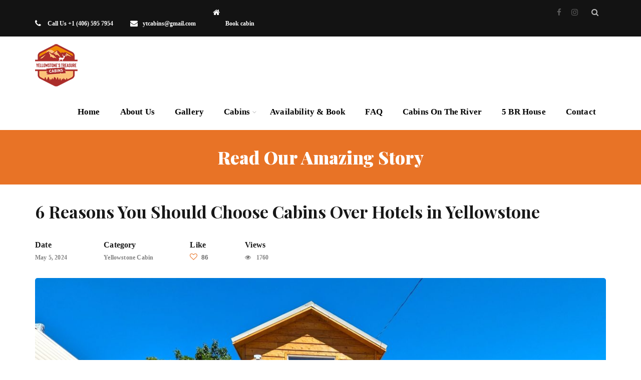

--- FILE ---
content_type: text/html; charset=UTF-8
request_url: https://ytcabins.com/6-reasons-to-choose-cabins-over-hotets-yellowstone/
body_size: 28435
content:
<!DOCTYPE html>
<html lang="en-US" class="no-js" >
<head><meta charset="UTF-8"><script>if(navigator.userAgent.match(/MSIE|Internet Explorer/i)||navigator.userAgent.match(/Trident\/7\..*?rv:11/i)){var href=document.location.href;if(!href.match(/[?&]nowprocket/)){if(href.indexOf("?")==-1){if(href.indexOf("#")==-1){document.location.href=href+"?nowprocket=1"}else{document.location.href=href.replace("#","?nowprocket=1#")}}else{if(href.indexOf("#")==-1){document.location.href=href+"&nowprocket=1"}else{document.location.href=href.replace("#","&nowprocket=1#")}}}}</script><script>class RocketLazyLoadScripts{constructor(e){this.triggerEvents=e,this.userEventHandler=this._triggerListener.bind(this),this.touchStartHandler=this._onTouchStart.bind(this),this.touchMoveHandler=this._onTouchMove.bind(this),this.touchEndHandler=this._onTouchEnd.bind(this),this.clickHandler=this._onClick.bind(this),this.interceptedClicks=[],window.addEventListener("pageshow",t=>{this.persisted=t.persisted}),window.addEventListener("DOMContentLoaded",()=>{this._preconnect3rdParties()}),this.delayedScripts={normal:[],async:[],defer:[]},this.trash=[],this.allJQueries=[]}_addUserInteractionListener(t){if(document.hidden){t._triggerListener();return}this.triggerEvents.forEach(e=>window.addEventListener(e,t.userEventHandler,{passive:!0})),window.addEventListener("touchstart",t.touchStartHandler,{passive:!0}),window.addEventListener("mousedown",t.touchStartHandler),document.addEventListener("visibilitychange",t.userEventHandler)}_removeUserInteractionListener(){this.triggerEvents.forEach(t=>window.removeEventListener(t,this.userEventHandler,{passive:!0})),document.removeEventListener("visibilitychange",this.userEventHandler)}_onTouchStart(t){"HTML"!==t.target.tagName&&(window.addEventListener("touchend",this.touchEndHandler),window.addEventListener("mouseup",this.touchEndHandler),window.addEventListener("touchmove",this.touchMoveHandler,{passive:!0}),window.addEventListener("mousemove",this.touchMoveHandler),t.target.addEventListener("click",this.clickHandler),this._renameDOMAttribute(t.target,"onclick","rocket-onclick"),this._pendingClickStarted())}_onTouchMove(t){window.removeEventListener("touchend",this.touchEndHandler),window.removeEventListener("mouseup",this.touchEndHandler),window.removeEventListener("touchmove",this.touchMoveHandler,{passive:!0}),window.removeEventListener("mousemove",this.touchMoveHandler),t.target.removeEventListener("click",this.clickHandler),this._renameDOMAttribute(t.target,"rocket-onclick","onclick"),this._pendingClickFinished()}_onTouchEnd(t){window.removeEventListener("touchend",this.touchEndHandler),window.removeEventListener("mouseup",this.touchEndHandler),window.removeEventListener("touchmove",this.touchMoveHandler,{passive:!0}),window.removeEventListener("mousemove",this.touchMoveHandler)}_onClick(t){t.target.removeEventListener("click",this.clickHandler),this._renameDOMAttribute(t.target,"rocket-onclick","onclick"),this.interceptedClicks.push(t),t.preventDefault(),t.stopPropagation(),t.stopImmediatePropagation(),this._pendingClickFinished()}_replayClicks(){window.removeEventListener("touchstart",this.touchStartHandler,{passive:!0}),window.removeEventListener("mousedown",this.touchStartHandler),this.interceptedClicks.forEach(t=>{t.target.dispatchEvent(new MouseEvent("click",{view:t.view,bubbles:!0,cancelable:!0}))})}_waitForPendingClicks(){return new Promise(t=>{this._isClickPending?this._pendingClickFinished=t:t()})}_pendingClickStarted(){this._isClickPending=!0}_pendingClickFinished(){this._isClickPending=!1}_renameDOMAttribute(t,e,r){t.hasAttribute&&t.hasAttribute(e)&&(event.target.setAttribute(r,event.target.getAttribute(e)),event.target.removeAttribute(e))}_triggerListener(){this._removeUserInteractionListener(this),"loading"===document.readyState?document.addEventListener("DOMContentLoaded",this._loadEverythingNow.bind(this)):this._loadEverythingNow()}_preconnect3rdParties(){let t=[];document.querySelectorAll("script[type=rocketlazyloadscript]").forEach(e=>{if(e.hasAttribute("src")){let r=new URL(e.src).origin;r!==location.origin&&t.push({src:r,crossOrigin:e.crossOrigin||"module"===e.getAttribute("data-rocket-type")})}}),t=[...new Map(t.map(t=>[JSON.stringify(t),t])).values()],this._batchInjectResourceHints(t,"preconnect")}async _loadEverythingNow(){this.lastBreath=Date.now(),this._delayEventListeners(this),this._delayJQueryReady(this),this._handleDocumentWrite(),this._registerAllDelayedScripts(),this._preloadAllScripts(),await this._loadScriptsFromList(this.delayedScripts.normal),await this._loadScriptsFromList(this.delayedScripts.defer),await this._loadScriptsFromList(this.delayedScripts.async);try{await this._triggerDOMContentLoaded(),await this._triggerWindowLoad()}catch(t){console.error(t)}window.dispatchEvent(new Event("rocket-allScriptsLoaded")),this._waitForPendingClicks().then(()=>{this._replayClicks()}),this._emptyTrash()}_registerAllDelayedScripts(){document.querySelectorAll("script[type=rocketlazyloadscript]").forEach(t=>{t.hasAttribute("data-rocket-src")?t.hasAttribute("async")&&!1!==t.async?this.delayedScripts.async.push(t):t.hasAttribute("defer")&&!1!==t.defer||"module"===t.getAttribute("data-rocket-type")?this.delayedScripts.defer.push(t):this.delayedScripts.normal.push(t):this.delayedScripts.normal.push(t)})}async _transformScript(t){return new Promise((await this._littleBreath(),navigator.userAgent.indexOf("Firefox/")>0||""===navigator.vendor)?e=>{let r=document.createElement("script");[...t.attributes].forEach(t=>{let e=t.nodeName;"type"!==e&&("data-rocket-type"===e&&(e="type"),"data-rocket-src"===e&&(e="src"),r.setAttribute(e,t.nodeValue))}),t.text&&(r.text=t.text),r.hasAttribute("src")?(r.addEventListener("load",e),r.addEventListener("error",e)):(r.text=t.text,e());try{t.parentNode.replaceChild(r,t)}catch(i){e()}}:async e=>{function r(){t.setAttribute("data-rocket-status","failed"),e()}try{let i=t.getAttribute("data-rocket-type"),n=t.getAttribute("data-rocket-src");t.text,i?(t.type=i,t.removeAttribute("data-rocket-type")):t.removeAttribute("type"),t.addEventListener("load",function r(){t.setAttribute("data-rocket-status","executed"),e()}),t.addEventListener("error",r),n?(t.removeAttribute("data-rocket-src"),t.src=n):t.src="data:text/javascript;base64,"+window.btoa(unescape(encodeURIComponent(t.text)))}catch(s){r()}})}async _loadScriptsFromList(t){let e=t.shift();return e&&e.isConnected?(await this._transformScript(e),this._loadScriptsFromList(t)):Promise.resolve()}_preloadAllScripts(){this._batchInjectResourceHints([...this.delayedScripts.normal,...this.delayedScripts.defer,...this.delayedScripts.async],"preload")}_batchInjectResourceHints(t,e){var r=document.createDocumentFragment();t.forEach(t=>{let i=t.getAttribute&&t.getAttribute("data-rocket-src")||t.src;if(i){let n=document.createElement("link");n.href=i,n.rel=e,"preconnect"!==e&&(n.as="script"),t.getAttribute&&"module"===t.getAttribute("data-rocket-type")&&(n.crossOrigin=!0),t.crossOrigin&&(n.crossOrigin=t.crossOrigin),t.integrity&&(n.integrity=t.integrity),r.appendChild(n),this.trash.push(n)}}),document.head.appendChild(r)}_delayEventListeners(t){let e={};function r(t,r){!function t(r){!e[r]&&(e[r]={originalFunctions:{add:r.addEventListener,remove:r.removeEventListener},eventsToRewrite:[]},r.addEventListener=function(){arguments[0]=i(arguments[0]),e[r].originalFunctions.add.apply(r,arguments)},r.removeEventListener=function(){arguments[0]=i(arguments[0]),e[r].originalFunctions.remove.apply(r,arguments)});function i(t){return e[r].eventsToRewrite.indexOf(t)>=0?"rocket-"+t:t}}(t),e[t].eventsToRewrite.push(r)}function i(t,e){let r=t[e];Object.defineProperty(t,e,{get:()=>r||function(){},set(i){t["rocket"+e]=r=i}})}r(document,"DOMContentLoaded"),r(window,"DOMContentLoaded"),r(window,"load"),r(window,"pageshow"),r(document,"readystatechange"),i(document,"onreadystatechange"),i(window,"onload"),i(window,"onpageshow")}_delayJQueryReady(t){let e;function r(r){if(r&&r.fn&&!t.allJQueries.includes(r)){r.fn.ready=r.fn.init.prototype.ready=function(e){return t.domReadyFired?e.bind(document)(r):document.addEventListener("rocket-DOMContentLoaded",()=>e.bind(document)(r)),r([])};let i=r.fn.on;r.fn.on=r.fn.init.prototype.on=function(){if(this[0]===window){function t(t){return t.split(" ").map(t=>"load"===t||0===t.indexOf("load.")?"rocket-jquery-load":t).join(" ")}"string"==typeof arguments[0]||arguments[0]instanceof String?arguments[0]=t(arguments[0]):"object"==typeof arguments[0]&&Object.keys(arguments[0]).forEach(e=>{let r=arguments[0][e];delete arguments[0][e],arguments[0][t(e)]=r})}return i.apply(this,arguments),this},t.allJQueries.push(r)}e=r}r(window.jQuery),Object.defineProperty(window,"jQuery",{get:()=>e,set(t){r(t)}})}async _triggerDOMContentLoaded(){this.domReadyFired=!0,await this._littleBreath(),document.dispatchEvent(new Event("rocket-DOMContentLoaded")),await this._littleBreath(),window.dispatchEvent(new Event("rocket-DOMContentLoaded")),await this._littleBreath(),document.dispatchEvent(new Event("rocket-readystatechange")),await this._littleBreath(),document.rocketonreadystatechange&&document.rocketonreadystatechange()}async _triggerWindowLoad(){await this._littleBreath(),window.dispatchEvent(new Event("rocket-load")),await this._littleBreath(),window.rocketonload&&window.rocketonload(),await this._littleBreath(),this.allJQueries.forEach(t=>t(window).trigger("rocket-jquery-load")),await this._littleBreath();let t=new Event("rocket-pageshow");t.persisted=this.persisted,window.dispatchEvent(t),await this._littleBreath(),window.rocketonpageshow&&window.rocketonpageshow({persisted:this.persisted})}_handleDocumentWrite(){let t=new Map;document.write=document.writeln=function(e){let r=document.currentScript;r||console.error("WPRocket unable to document.write this: "+e);let i=document.createRange(),n=r.parentElement,s=t.get(r);void 0===s&&(s=r.nextSibling,t.set(r,s));let a=document.createDocumentFragment();i.setStart(a,0),a.appendChild(i.createContextualFragment(e)),n.insertBefore(a,s)}}async _littleBreath(){Date.now()-this.lastBreath>45&&(await this._requestAnimFrame(),this.lastBreath=Date.now())}async _requestAnimFrame(){return document.hidden?new Promise(t=>setTimeout(t)):new Promise(t=>requestAnimationFrame(t))}_emptyTrash(){this.trash.forEach(t=>t.remove())}static run(){if(navigator.userAgent.match(/119.0.0.0|117.0.0.0|metrix|ping|dare|ptst/i)){var e=new RocketLazyLoadScripts(["keydown","mousedown","mousemove","touchmove","touchstart","touchend","wheel"]);}else{var e=new RocketLazyLoadScripts(["load"]);}e._addUserInteractionListener(e)}}RocketLazyLoadScripts.run();</script>

<link rel="shortcut icon" href="images/favicon.ico" type="image/x-icon" />
<link rel="alternate" href="https://ytcabins.com/6-reasons-to-choose-cabins-over-hotets-yellowstone/" hreflang="en-us"/>
<meta name="keywords" content="Best Cabins In Yellowstone National Park, Cabin Rentals In Yellowstone National Park, Cabins In Yellowstone, Cabins Near Yellowstone National Park, Yellowstone Cabin Rentals, Yellowstone Cabins, Yellowstone National Park Cabin Rentals, Yellowstone National Park Cabins, Yellowstone Park Cabin Rentals, Yellowstone Vacation Rentals, Cabin Rentals Near Yellowstone, Vacation Rentals Near Yellowstone, Cabins For Rent Yellowstone National Park, Affordable Cabins Near Yellowstone National Park">
<meta http-equiv="X-UA-Compatible" content="IE=edge">
<meta name="viewport" content="width=device-width, initial-scale=1, maximum-scale=1">
<link rel="profile" href="http://gmpg.org/xfn/11">
<link rel="pingback" href="https://ytcabins.com/xmlrpc.php">
<meta name='robots' content='index, follow, max-image-preview:large, max-snippet:-1, max-video-preview:-1' />
	<style>img:is([sizes="auto" i], [sizes^="auto," i]) { contain-intrinsic-size: 3000px 1500px }</style>
	
	<!-- This site is optimized with the Yoast SEO plugin v24.1 - https://yoast.com/wordpress/plugins/seo/ -->
	<title>6 Reasons to Choose Cabins Over Hotels in Yellowstone</title><link rel="preload" as="style" data-type="kppassive" data-kplinkhref="https://fonts.googleapis.com/css?family=Playfair%20Display%3Aregular%2C500%2C600%2C700%2C800%2C900%2Citalic%2C500italic%2C600italic%2C700italic%2C800italic%2C900italic&#038;display=swap" /><link rel="stylesheet" data-type="kppassive" data-kplinkhref="https://fonts.googleapis.com/css?family=Playfair%20Display%3Aregular%2C500%2C600%2C700%2C800%2C900%2Citalic%2C500italic%2C600italic%2C700italic%2C800italic%2C900italic&#038;display=swap" media="print" onload="this.media='all'" /><noscript><link rel="stylesheet" href="https://fonts.googleapis.com/css?family=Playfair%20Display%3Aregular%2C500%2C600%2C700%2C800%2C900%2Citalic%2C500italic%2C600italic%2C700italic%2C800italic%2C900italic&#038;display=swap" /></noscript><link rel="stylesheet" href="https://ytcabins.com/wp-content/cache/min/1/1c5fb15f3bb4d62ba902af26d64be815.css" media="all" data-minify="1" />
	<meta name="description" content="Discover why cabins are the ultimate choice for lodging in Yellowstone National Park. From unmatched privacy to closer proximity to nature, find out why cabins beat hotels!" />
	<link rel="canonical" href="https://ytcabins.com/6-reasons-to-choose-cabins-over-hotets-yellowstone/" />
	<meta name="twitter:label1" content="Written by" />
	<meta name="twitter:data1" content="ytadmin" />
	<meta name="twitter:label2" content="Est. reading time" />
	<meta name="twitter:data2" content="5 minutes" />
	<script type="application/ld+json" class="yoast-schema-graph">{"@context":"https://schema.org","@graph":[{"@type":"Article","@id":"https://ytcabins.com/6-reasons-to-choose-cabins-over-hotets-yellowstone/#article","isPartOf":{"@id":"https://ytcabins.com/6-reasons-to-choose-cabins-over-hotets-yellowstone/"},"author":{"name":"ytadmin","@id":"https://ytcabins.com/#/schema/person/f98275d752e012dc083579cdbd52d8f5"},"headline":"6 Reasons You Should Choose Cabins Over Hotels in Yellowstone","datePublished":"2024-05-06T04:49:33+00:00","dateModified":"2025-11-24T07:07:38+00:00","mainEntityOfPage":{"@id":"https://ytcabins.com/6-reasons-to-choose-cabins-over-hotets-yellowstone/"},"wordCount":947,"publisher":{"@id":"https://ytcabins.com/#organization"},"image":{"@id":"https://ytcabins.com/6-reasons-to-choose-cabins-over-hotets-yellowstone/#primaryimage"},"thumbnailUrl":"https://ytcabins.com/wp-content/uploads/2021/03/Yellowstones-Treasure-cabin-7-1-scaled.jpg","articleSection":["Yellowstone Cabin"],"inLanguage":"en-US"},{"@type":"WebPage","@id":"https://ytcabins.com/6-reasons-to-choose-cabins-over-hotets-yellowstone/","url":"https://ytcabins.com/6-reasons-to-choose-cabins-over-hotets-yellowstone/","name":"6 Reasons to Choose Cabins Over Hotels in Yellowstone","isPartOf":{"@id":"https://ytcabins.com/#website"},"primaryImageOfPage":{"@id":"https://ytcabins.com/6-reasons-to-choose-cabins-over-hotets-yellowstone/#primaryimage"},"image":{"@id":"https://ytcabins.com/6-reasons-to-choose-cabins-over-hotets-yellowstone/#primaryimage"},"thumbnailUrl":"https://ytcabins.com/wp-content/uploads/2021/03/Yellowstones-Treasure-cabin-7-1-scaled.jpg","datePublished":"2024-05-06T04:49:33+00:00","dateModified":"2025-11-24T07:07:38+00:00","description":"Discover why cabins are the ultimate choice for lodging in Yellowstone National Park. From unmatched privacy to closer proximity to nature, find out why cabins beat hotels!","breadcrumb":{"@id":"https://ytcabins.com/6-reasons-to-choose-cabins-over-hotets-yellowstone/#breadcrumb"},"inLanguage":"en-US","potentialAction":[{"@type":"ReadAction","target":["https://ytcabins.com/6-reasons-to-choose-cabins-over-hotets-yellowstone/"]}]},{"@type":"ImageObject","inLanguage":"en-US","@id":"https://ytcabins.com/6-reasons-to-choose-cabins-over-hotets-yellowstone/#primaryimage","url":"https://ytcabins.com/wp-content/uploads/2021/03/Yellowstones-Treasure-cabin-7-1-scaled.jpg","contentUrl":"https://ytcabins.com/wp-content/uploads/2021/03/Yellowstones-Treasure-cabin-7-1-scaled.jpg","width":2560,"height":1928,"caption":"Yellowstone's Treasure cabin"},{"@type":"BreadcrumbList","@id":"https://ytcabins.com/6-reasons-to-choose-cabins-over-hotets-yellowstone/#breadcrumb","itemListElement":[{"@type":"ListItem","position":1,"name":"Home","item":"https://ytcabins.com/"},{"@type":"ListItem","position":2,"name":"Blog","item":"https://ytcabins.com/blog/"},{"@type":"ListItem","position":3,"name":"6 Reasons You Should Choose Cabins Over Hotels in Yellowstone"}]},{"@type":"WebSite","@id":"https://ytcabins.com/#website","url":"https://ytcabins.com/","name":"Yellowstone&#039;s Treasure Cabins","description":"Yellowstone&#039;s Treasure Cabins","publisher":{"@id":"https://ytcabins.com/#organization"},"potentialAction":[{"@type":"SearchAction","target":{"@type":"EntryPoint","urlTemplate":"https://ytcabins.com/?s={search_term_string}"},"query-input":{"@type":"PropertyValueSpecification","valueRequired":true,"valueName":"search_term_string"}}],"inLanguage":"en-US"},{"@type":"Organization","@id":"https://ytcabins.com/#organization","name":"Yellowstone&#039;s Treasure Cabins","url":"https://ytcabins.com/","logo":{"@type":"ImageObject","inLanguage":"en-US","@id":"https://ytcabins.com/#/schema/logo/image/","url":"https://ytcabins.com/wp-content/uploads/2020/06/bg-ok.jpg","contentUrl":"https://ytcabins.com/wp-content/uploads/2020/06/bg-ok.jpg","width":1349,"height":540,"caption":"Yellowstone&#039;s Treasure Cabins"},"image":{"@id":"https://ytcabins.com/#/schema/logo/image/"}},{"@type":"Person","@id":"https://ytcabins.com/#/schema/person/f98275d752e012dc083579cdbd52d8f5","name":"ytadmin","image":{"@type":"ImageObject","inLanguage":"en-US","@id":"https://ytcabins.com/#/schema/person/image/","url":"https://secure.gravatar.com/avatar/41a955a5d4e538fa3f2e9c71ee1c832f?s=96&d=mm&r=g","contentUrl":"https://secure.gravatar.com/avatar/41a955a5d4e538fa3f2e9c71ee1c832f?s=96&d=mm&r=g","caption":"ytadmin"},"sameAs":["http://ytcabins.com"]}]}</script>
	<!-- / Yoast SEO plugin. -->


<link rel='dns-prefetch' href='//www.googletagmanager.com' />
<link rel='dns-prefetch' href='//ajax.googleapis.com' />
<link rel='dns-prefetch' href='//fonts.googleapis.com' />
<link href='https://fonts.gstatic.com' crossorigin rel='preconnect' />
<style id='wp-emoji-styles-inline-css' type='text/css'>

	img.wp-smiley, img.emoji {
		display: inline !important;
		border: none !important;
		box-shadow: none !important;
		height: 1em !important;
		width: 1em !important;
		margin: 0 0.07em !important;
		vertical-align: -0.1em !important;
		background: none !important;
		padding: 0 !important;
	}
</style>

<style id='wp-block-library-theme-inline-css' type='text/css'>
.wp-block-audio :where(figcaption){color:#555;font-size:13px;text-align:center}.is-dark-theme .wp-block-audio :where(figcaption){color:#ffffffa6}.wp-block-audio{margin:0 0 1em}.wp-block-code{border:1px solid #ccc;border-radius:4px;font-family:Menlo,Consolas,monaco,monospace;padding:.8em 1em}.wp-block-embed :where(figcaption){color:#555;font-size:13px;text-align:center}.is-dark-theme .wp-block-embed :where(figcaption){color:#ffffffa6}.wp-block-embed{margin:0 0 1em}.blocks-gallery-caption{color:#555;font-size:13px;text-align:center}.is-dark-theme .blocks-gallery-caption{color:#ffffffa6}:root :where(.wp-block-image figcaption){color:#555;font-size:13px;text-align:center}.is-dark-theme :root :where(.wp-block-image figcaption){color:#ffffffa6}.wp-block-image{margin:0 0 1em}.wp-block-pullquote{border-bottom:4px solid;border-top:4px solid;color:currentColor;margin-bottom:1.75em}.wp-block-pullquote cite,.wp-block-pullquote footer,.wp-block-pullquote__citation{color:currentColor;font-size:.8125em;font-style:normal;text-transform:uppercase}.wp-block-quote{border-left:.25em solid;margin:0 0 1.75em;padding-left:1em}.wp-block-quote cite,.wp-block-quote footer{color:currentColor;font-size:.8125em;font-style:normal;position:relative}.wp-block-quote:where(.has-text-align-right){border-left:none;border-right:.25em solid;padding-left:0;padding-right:1em}.wp-block-quote:where(.has-text-align-center){border:none;padding-left:0}.wp-block-quote.is-large,.wp-block-quote.is-style-large,.wp-block-quote:where(.is-style-plain){border:none}.wp-block-search .wp-block-search__label{font-weight:700}.wp-block-search__button{border:1px solid #ccc;padding:.375em .625em}:where(.wp-block-group.has-background){padding:1.25em 2.375em}.wp-block-separator.has-css-opacity{opacity:.4}.wp-block-separator{border:none;border-bottom:2px solid;margin-left:auto;margin-right:auto}.wp-block-separator.has-alpha-channel-opacity{opacity:1}.wp-block-separator:not(.is-style-wide):not(.is-style-dots){width:100px}.wp-block-separator.has-background:not(.is-style-dots){border-bottom:none;height:1px}.wp-block-separator.has-background:not(.is-style-wide):not(.is-style-dots){height:2px}.wp-block-table{margin:0 0 1em}.wp-block-table td,.wp-block-table th{word-break:normal}.wp-block-table :where(figcaption){color:#555;font-size:13px;text-align:center}.is-dark-theme .wp-block-table :where(figcaption){color:#ffffffa6}.wp-block-video :where(figcaption){color:#555;font-size:13px;text-align:center}.is-dark-theme .wp-block-video :where(figcaption){color:#ffffffa6}.wp-block-video{margin:0 0 1em}:root :where(.wp-block-template-part.has-background){margin-bottom:0;margin-top:0;padding:1.25em 2.375em}
</style>
<style id='classic-theme-styles-inline-css' type='text/css'>
/*! This file is auto-generated */
.wp-block-button__link{color:#fff;background-color:#32373c;border-radius:9999px;box-shadow:none;text-decoration:none;padding:calc(.667em + 2px) calc(1.333em + 2px);font-size:1.125em}.wp-block-file__button{background:#32373c;color:#fff;text-decoration:none}
</style>
<style id='global-styles-inline-css' type='text/css'>
:root{--wp--preset--aspect-ratio--square: 1;--wp--preset--aspect-ratio--4-3: 4/3;--wp--preset--aspect-ratio--3-4: 3/4;--wp--preset--aspect-ratio--3-2: 3/2;--wp--preset--aspect-ratio--2-3: 2/3;--wp--preset--aspect-ratio--16-9: 16/9;--wp--preset--aspect-ratio--9-16: 9/16;--wp--preset--color--black: #000000;--wp--preset--color--cyan-bluish-gray: #abb8c3;--wp--preset--color--white: #ffffff;--wp--preset--color--pale-pink: #f78da7;--wp--preset--color--vivid-red: #cf2e2e;--wp--preset--color--luminous-vivid-orange: #ff6900;--wp--preset--color--luminous-vivid-amber: #fcb900;--wp--preset--color--light-green-cyan: #7bdcb5;--wp--preset--color--vivid-green-cyan: #00d084;--wp--preset--color--pale-cyan-blue: #8ed1fc;--wp--preset--color--vivid-cyan-blue: #0693e3;--wp--preset--color--vivid-purple: #9b51e0;--wp--preset--gradient--vivid-cyan-blue-to-vivid-purple: linear-gradient(135deg,rgba(6,147,227,1) 0%,rgb(155,81,224) 100%);--wp--preset--gradient--light-green-cyan-to-vivid-green-cyan: linear-gradient(135deg,rgb(122,220,180) 0%,rgb(0,208,130) 100%);--wp--preset--gradient--luminous-vivid-amber-to-luminous-vivid-orange: linear-gradient(135deg,rgba(252,185,0,1) 0%,rgba(255,105,0,1) 100%);--wp--preset--gradient--luminous-vivid-orange-to-vivid-red: linear-gradient(135deg,rgba(255,105,0,1) 0%,rgb(207,46,46) 100%);--wp--preset--gradient--very-light-gray-to-cyan-bluish-gray: linear-gradient(135deg,rgb(238,238,238) 0%,rgb(169,184,195) 100%);--wp--preset--gradient--cool-to-warm-spectrum: linear-gradient(135deg,rgb(74,234,220) 0%,rgb(151,120,209) 20%,rgb(207,42,186) 40%,rgb(238,44,130) 60%,rgb(251,105,98) 80%,rgb(254,248,76) 100%);--wp--preset--gradient--blush-light-purple: linear-gradient(135deg,rgb(255,206,236) 0%,rgb(152,150,240) 100%);--wp--preset--gradient--blush-bordeaux: linear-gradient(135deg,rgb(254,205,165) 0%,rgb(254,45,45) 50%,rgb(107,0,62) 100%);--wp--preset--gradient--luminous-dusk: linear-gradient(135deg,rgb(255,203,112) 0%,rgb(199,81,192) 50%,rgb(65,88,208) 100%);--wp--preset--gradient--pale-ocean: linear-gradient(135deg,rgb(255,245,203) 0%,rgb(182,227,212) 50%,rgb(51,167,181) 100%);--wp--preset--gradient--electric-grass: linear-gradient(135deg,rgb(202,248,128) 0%,rgb(113,206,126) 100%);--wp--preset--gradient--midnight: linear-gradient(135deg,rgb(2,3,129) 0%,rgb(40,116,252) 100%);--wp--preset--font-size--small: 13px;--wp--preset--font-size--medium: 20px;--wp--preset--font-size--large: 36px;--wp--preset--font-size--x-large: 42px;--wp--preset--spacing--20: 0.44rem;--wp--preset--spacing--30: 0.67rem;--wp--preset--spacing--40: 1rem;--wp--preset--spacing--50: 1.5rem;--wp--preset--spacing--60: 2.25rem;--wp--preset--spacing--70: 3.38rem;--wp--preset--spacing--80: 5.06rem;--wp--preset--shadow--natural: 6px 6px 9px rgba(0, 0, 0, 0.2);--wp--preset--shadow--deep: 12px 12px 50px rgba(0, 0, 0, 0.4);--wp--preset--shadow--sharp: 6px 6px 0px rgba(0, 0, 0, 0.2);--wp--preset--shadow--outlined: 6px 6px 0px -3px rgba(255, 255, 255, 1), 6px 6px rgba(0, 0, 0, 1);--wp--preset--shadow--crisp: 6px 6px 0px rgba(0, 0, 0, 1);}:where(.is-layout-flex){gap: 0.5em;}:where(.is-layout-grid){gap: 0.5em;}body .is-layout-flex{display: flex;}.is-layout-flex{flex-wrap: wrap;align-items: center;}.is-layout-flex > :is(*, div){margin: 0;}body .is-layout-grid{display: grid;}.is-layout-grid > :is(*, div){margin: 0;}:where(.wp-block-columns.is-layout-flex){gap: 2em;}:where(.wp-block-columns.is-layout-grid){gap: 2em;}:where(.wp-block-post-template.is-layout-flex){gap: 1.25em;}:where(.wp-block-post-template.is-layout-grid){gap: 1.25em;}.has-black-color{color: var(--wp--preset--color--black) !important;}.has-cyan-bluish-gray-color{color: var(--wp--preset--color--cyan-bluish-gray) !important;}.has-white-color{color: var(--wp--preset--color--white) !important;}.has-pale-pink-color{color: var(--wp--preset--color--pale-pink) !important;}.has-vivid-red-color{color: var(--wp--preset--color--vivid-red) !important;}.has-luminous-vivid-orange-color{color: var(--wp--preset--color--luminous-vivid-orange) !important;}.has-luminous-vivid-amber-color{color: var(--wp--preset--color--luminous-vivid-amber) !important;}.has-light-green-cyan-color{color: var(--wp--preset--color--light-green-cyan) !important;}.has-vivid-green-cyan-color{color: var(--wp--preset--color--vivid-green-cyan) !important;}.has-pale-cyan-blue-color{color: var(--wp--preset--color--pale-cyan-blue) !important;}.has-vivid-cyan-blue-color{color: var(--wp--preset--color--vivid-cyan-blue) !important;}.has-vivid-purple-color{color: var(--wp--preset--color--vivid-purple) !important;}.has-black-background-color{background-color: var(--wp--preset--color--black) !important;}.has-cyan-bluish-gray-background-color{background-color: var(--wp--preset--color--cyan-bluish-gray) !important;}.has-white-background-color{background-color: var(--wp--preset--color--white) !important;}.has-pale-pink-background-color{background-color: var(--wp--preset--color--pale-pink) !important;}.has-vivid-red-background-color{background-color: var(--wp--preset--color--vivid-red) !important;}.has-luminous-vivid-orange-background-color{background-color: var(--wp--preset--color--luminous-vivid-orange) !important;}.has-luminous-vivid-amber-background-color{background-color: var(--wp--preset--color--luminous-vivid-amber) !important;}.has-light-green-cyan-background-color{background-color: var(--wp--preset--color--light-green-cyan) !important;}.has-vivid-green-cyan-background-color{background-color: var(--wp--preset--color--vivid-green-cyan) !important;}.has-pale-cyan-blue-background-color{background-color: var(--wp--preset--color--pale-cyan-blue) !important;}.has-vivid-cyan-blue-background-color{background-color: var(--wp--preset--color--vivid-cyan-blue) !important;}.has-vivid-purple-background-color{background-color: var(--wp--preset--color--vivid-purple) !important;}.has-black-border-color{border-color: var(--wp--preset--color--black) !important;}.has-cyan-bluish-gray-border-color{border-color: var(--wp--preset--color--cyan-bluish-gray) !important;}.has-white-border-color{border-color: var(--wp--preset--color--white) !important;}.has-pale-pink-border-color{border-color: var(--wp--preset--color--pale-pink) !important;}.has-vivid-red-border-color{border-color: var(--wp--preset--color--vivid-red) !important;}.has-luminous-vivid-orange-border-color{border-color: var(--wp--preset--color--luminous-vivid-orange) !important;}.has-luminous-vivid-amber-border-color{border-color: var(--wp--preset--color--luminous-vivid-amber) !important;}.has-light-green-cyan-border-color{border-color: var(--wp--preset--color--light-green-cyan) !important;}.has-vivid-green-cyan-border-color{border-color: var(--wp--preset--color--vivid-green-cyan) !important;}.has-pale-cyan-blue-border-color{border-color: var(--wp--preset--color--pale-cyan-blue) !important;}.has-vivid-cyan-blue-border-color{border-color: var(--wp--preset--color--vivid-cyan-blue) !important;}.has-vivid-purple-border-color{border-color: var(--wp--preset--color--vivid-purple) !important;}.has-vivid-cyan-blue-to-vivid-purple-gradient-background{background: var(--wp--preset--gradient--vivid-cyan-blue-to-vivid-purple) !important;}.has-light-green-cyan-to-vivid-green-cyan-gradient-background{background: var(--wp--preset--gradient--light-green-cyan-to-vivid-green-cyan) !important;}.has-luminous-vivid-amber-to-luminous-vivid-orange-gradient-background{background: var(--wp--preset--gradient--luminous-vivid-amber-to-luminous-vivid-orange) !important;}.has-luminous-vivid-orange-to-vivid-red-gradient-background{background: var(--wp--preset--gradient--luminous-vivid-orange-to-vivid-red) !important;}.has-very-light-gray-to-cyan-bluish-gray-gradient-background{background: var(--wp--preset--gradient--very-light-gray-to-cyan-bluish-gray) !important;}.has-cool-to-warm-spectrum-gradient-background{background: var(--wp--preset--gradient--cool-to-warm-spectrum) !important;}.has-blush-light-purple-gradient-background{background: var(--wp--preset--gradient--blush-light-purple) !important;}.has-blush-bordeaux-gradient-background{background: var(--wp--preset--gradient--blush-bordeaux) !important;}.has-luminous-dusk-gradient-background{background: var(--wp--preset--gradient--luminous-dusk) !important;}.has-pale-ocean-gradient-background{background: var(--wp--preset--gradient--pale-ocean) !important;}.has-electric-grass-gradient-background{background: var(--wp--preset--gradient--electric-grass) !important;}.has-midnight-gradient-background{background: var(--wp--preset--gradient--midnight) !important;}.has-small-font-size{font-size: var(--wp--preset--font-size--small) !important;}.has-medium-font-size{font-size: var(--wp--preset--font-size--medium) !important;}.has-large-font-size{font-size: var(--wp--preset--font-size--large) !important;}.has-x-large-font-size{font-size: var(--wp--preset--font-size--x-large) !important;}
:where(.wp-block-post-template.is-layout-flex){gap: 1.25em;}:where(.wp-block-post-template.is-layout-grid){gap: 1.25em;}
:where(.wp-block-columns.is-layout-flex){gap: 2em;}:where(.wp-block-columns.is-layout-grid){gap: 2em;}
:root :where(.wp-block-pullquote){font-size: 1.5em;line-height: 1.6;}
</style>














<style id='aravira-theme-style-inline-css' type='text/css'>
::selection {background: #e87326 none repeat scroll 0 0; } *::-moz-selection {background: #e87326 none repeat scroll 0 0; } a:hover, a:focus, a:active {color: #e87326; } label a {color: #e87326; } .post-details .entry-content a:hover, .btn:hover, .social-link a:hover, .rotate .cat-links a:hover, .layout-five .single-row-col .post-media .rotate .cat-links a:hover, .link-home a:hover, #author-details .authors-social a:hover, .tag a:hover, #submit:hover, .scroll-top a:hover, .entry-meta span a:hover, .more-link:hover, .follow-link a:hover {color: #e87326; } .blog-single-page-area .single-post .entry-content .page-links > span {background: #e87326; } .blog-single-page-area .single-post .entry-content a {color: #e87326; } .post-password-form input[type="submit"] {background: #e87326; } .entry-cat a:hover {color: #e87326 !important; } .meta-content .meta-cat {color: #e87326; } .slider-content .slider-navigation .owl-item.active li.active:before {border-color: #e87326; } .slider-content .slider-navigation .meta-cat {color: #e87326; } .review-comment-form .aravira-theme-login-board .right-details > div .fa {color: #e87326; } .review-comment-form .sign-in-area .fa {color: #e87326; } .ui-datepicker.ui-widget .ui-datepicker-calendar .ui-state-default:hover {background: #e87326 !important; } .review-comment-form .login-submit input[type="submit"], .review-comment-form.registar-form .fieldset input[type="submit"] {background: #e87326; } .review-comment-form .hotel-booking-search .hb-submit button {background: #e87326 !important; } .blog-single-page-area .entry-content .hb-submit button {background: #e87326 !important; } .rooms-pagination .page-numbers li a.next:hover, .rooms-pagination .page-numbers li a.prev:hover {color: #e87326 !important; } .rooms-pagination .page-numbers li a:hover {background: #e87326 !important; } .hb-booking-room-details table tr td.hb_search_item_price {color: #e87326 !important; } .hb-booking-room-details .hb_search_room_item_detail_price_close:hover {background: #e87326 !important; } .post .fa-heart, .post .fa-heart-o {color: #e87326; } .social-link a:hover i, .error-page .error-page-list .error-search .btn-default:hover i, #author-slider .owl-controls .owl-nav > div:hover i, #featured-product-slide .owl-controls .owl-nav > div:hover i {color: #e87326 !important; } .navigation .menu-list li:hover > a {color: #e87326 !important; } .navigation .menu-list li .sub-menu > li:hover > a {color: #e87326 !important; } .error-page .error-page-list .error-search .btn-default:hover {border-color: #e87326 !important; } .btn:hover:hover, .btn.btn-default:hover, .comment-reply-link:hover, .form-submit #submit:hover {background-color: rgba(232,115,38,0.85)} .site-header .social-links a:hover {color: #e87326; } .section-title-area span, .hotel-room-section-title .section-title span {color: #e87326; } .hb_single_room .hb_single_room_details .hb_single_room_tabs > li a.active:after {background: #e87326; } .hb_single_room .price {color: #e87326; } .online-book-section .hotel-booking-search .hb-submit button {background: #e87326; } .btn.active.focus, .btn.active:focus, .btn.focus, .btn:active.focus, .btn:active:focus, .btn:focus, .btn:hover {background-color: rgba(232,115,38,0.85) } .btn-offer {border-color: #e87326; } .btn-offer > span {color: #e87326; } .btn-default {background-color: #e87326; } .btn-details {background-color: #e87326; } .btn-submit {background-color: #e87326; } .link-home:hover {border-color: #e87326; } .header-top .col-md-4 .search-area .header-search .form-controller {border-color: #e87326; } .timer-content-area .social-share > a:hover {background-color: #e87326; } .widget-social > a {color: #e87326; } .widget_aravira_newsletter .newsletter-area .mc-embedded-subscribe-form .mc-embedded-subscribe {background-color: #e87326; } .single-spa-pricing .price {color: #e87326; } .gallery-filter-menu > li > a:hover {background-color: #e87326; border-color: #e87326; } .welcome-section.style-one #aravira-facility a.single-facility > .fa {background-color: #e87326; } .welcome-section.style-one .welcome-btn .btn-offer.active {background: #e87326; } .welcome-text > p span {color: #e87326; } .welcome-section.style-two .welcome-btn .btn-offer.active {background: #e87326; } .online-book-section.style-two .section-title-area .title-box-inner, .online-book-section.style-two .form-content {background: #e87326; } .online-book-section.style-two .form-content input {border-color: #e87326; } .best-place-section.best-place-style-two .btn.btn-default {background: #e87326; } .place-overlay-outer {background-color: rgba(232,115,38,0.8)} .customer-reviews .owl-controls .owl-dots > div.active {background-color: #e87326; } .room-single-sidebar .review-comment-form label {color: #e87326; } .single-event.list .event-title {color: #e87326; } #footer-top-section {background-color: #e87326; } .gallery-filter-menu li.current-tab a {background-color: #e87326; } .widget .tagcloud a:hover {background-color: #e87326; } .widget .hotel-booking-search label {color: #e87326; } .widget_hb_widget_search .hotel-booking-search .hb-submit button {background: #e87326; } .blog-single-page-area .hb-search-room-results a.hb-view-booking-room-details {color: #e87326 !important; } .blog-single-page-area .hb-search-room-results .hb-room-content .hb-room-info .hb-room-meta li .hb_add_to_cart {background: #e87326 !important; } .hotel_booking_mini_cart .hb_mini_cart_item .hb_mini_cart_price span {color: #e87326 !important; } .hb_button {background: #e87326 !important; } #hotel-booking-results .hb-search-results > .hb-room .hb-room-name a:hover {color: #e87326 !important; } .copyright a {color: #e87326; } .page-heading-area {background: #e87326} .section-title-one .title-box { background-color: #e87326; } .btn-details { background-color: #e87326; } .single-hospitality { background-color: rgba(232,115,38,0.1)} .single-client-review .review-header::before {color: #e87326} .single-client-review .review-title {color: #e87326} .single-client-review .review-footer .client-profession {color: #e87326} .single-event::nth-child(2n-1) .event-title::before { background-color: #e87326 } .peo-number span::before { background-color: #e87326} .paginations .paging-navigation ul li.active a { background-color: #e87326 !important; } .rooms-pagination .page-numbers li .page-numbers.current { background-color: #e87326 !important; } .section-title-area  .section-title-one .title-box { background-color: #e87326 }.customer-section-title-area {color: #e87326} .single-event .event-title:before{ background-color: #e87326 }

</style>


<style id='aravira-theme-custom-google-font-inline-css' type='text/css'>
	body { 
		font-family: Calibri;font-style: ;font-size: 15px;line-height: 1.45em;color: #000000;	}
		blockquote { 
		font-family: Playfair Display;font-style: italic;	}
		h1 { 
		font-family: Playfair Display;font-style: normal;font-size: 2.441em;color: #000000;	}
		h2 { 
		font-family: Playfair Display;font-style: normal;font-size: 1.953em;color: #3d4348;	}
		h3 { 
		font-family: Playfair Display;font-style: normal;font-size: 1.563em;color: #3d4348;	}
		h4 { 
		font-family: Playfair Display;font-style: normal;font-size: 1.25em;color: #3d4348;	}
		h5 { 
		font-family: Playfair Display;font-style: normal;font-size: 1em;color: #3d4348;	}
		h6 { 
		font-family: Playfair Display;font-style: normal;font-size: 0.8em;color: #3d4348;	}
	
</style>




<style id='fancybox-inline-css' type='text/css'>
#fancybox-outer{background:#ffffff}#fancybox-content{background:#ffffff;border-color:#ffffff;color:#000000;}#fancybox-title,#fancybox-title-float-main{color:#fff}
</style>
<!--[if lt IE 9]>
<link rel='stylesheet' id='vc_lte_ie9-css' href='https://ytcabins.com/wp-content/plugins/js_composer/assets/css/vc_lte_ie9.min.css?ver=6.0.2' type='text/css' media='screen' />
<![endif]-->


<style id='searchwp-live-search-inline-css' type='text/css'>
.searchwp-live-search-result .searchwp-live-search-result--title a {
  font-size: 16px;
}
.searchwp-live-search-result .searchwp-live-search-result--price {
  font-size: 14px;
}
.searchwp-live-search-result .searchwp-live-search-result--add-to-cart .button {
  font-size: 14px;
}

</style>
<style id='rocket-lazyload-inline-css' type='text/css'>
.rll-youtube-player{position:relative;padding-bottom:56.23%;height:0;overflow:hidden;max-width:100%;}.rll-youtube-player:focus-within{outline: 2px solid currentColor;outline-offset: 5px;}.rll-youtube-player iframe{position:absolute;top:0;left:0;width:100%;height:100%;z-index:100;background:0 0}.rll-youtube-player img{bottom:0;display:block;left:0;margin:auto;max-width:100%;width:100%;position:absolute;right:0;top:0;border:none;height:auto;-webkit-transition:.4s all;-moz-transition:.4s all;transition:.4s all}.rll-youtube-player img:hover{-webkit-filter:brightness(75%)}.rll-youtube-player .play{height:100%;width:100%;left:0;top:0;position:absolute;background:url(https://ytcabins.com/wp-content/plugins/wp-rocket/assets/img/youtube.png) no-repeat center;background-color: transparent !important;cursor:pointer;border:none;}.wp-embed-responsive .wp-has-aspect-ratio .rll-youtube-player{position:absolute;padding-bottom:0;width:100%;height:100%;top:0;bottom:0;left:0;right:0}
</style>
		<script type="rocketlazyloadscript" data-rocket-type="text/javascript">
			var hotel_settings = {
				cart_page_url: 'https://ytcabins.com/cart-2/',
				checkout_page_url: 'https://ytcabins.com/cart/',
				site_url: 'https://ytcabins.com',
				ajax: 'https://ytcabins.com/wp-admin/admin-ajax.php',
				settings: {"review_rating_required":"0"},
				upload_base_url: 'https://ytcabins.com/wp-content/uploads',
				meta_key: {
					prefix: '_hb_'
				},
				date_format: 'F j, Y',
				nonce: '4055a8d432',
				timezone: '1768635754',
				min_booking_date: 0,
				wphb_rest_url: 'https://ytcabins.com/wp-json/',
				is_page_search: 0,
				url_page_search: 'https://ytcabins.com/booking/',
				room_id: 0,
				block_dates:
				[]				,
				currency: 'USD',
				currency_symbol: '&#36;',
				currency_position: 'left',
				thousands_separator: ',',
				decimals_separator: '.',
				number_decimal: '1',
				user_id: '0',
			}
		</script>
				<script type="rocketlazyloadscript" data-rocket-type="text/javascript">
			var hotel_settings = {
				cart_page_url: 'https://ytcabins.com/cart-2/',
				checkout_page_url: 'https://ytcabins.com/cart/',
				site_url: 'https://ytcabins.com',
				ajax: 'https://ytcabins.com/wp-admin/admin-ajax.php',
				settings: {"review_rating_required":"0"},
				upload_base_url: 'https://ytcabins.com/wp-content/uploads',
				meta_key: {
					prefix: '_hb_'
				},
				date_format: 'F j, Y',
				nonce: '4055a8d432',
				timezone: '1768635754',
				min_booking_date: 0,
				wphb_rest_url: 'https://ytcabins.com/wp-json/',
				is_page_search: 0,
				url_page_search: 'https://ytcabins.com/booking/',
				room_id: 0,
				block_dates:
				[]				,
				currency: 'USD',
				currency_symbol: '&#36;',
				currency_position: 'left',
				thousands_separator: ',',
				decimals_separator: '.',
				number_decimal: '1',
				user_id: '0',
			}
		</script>
		<script type="rocketlazyloadscript" data-rocket-type="text/javascript" data-rocket-src="https://ytcabins.com/wp-includes/js/jquery/jquery.min.js?ver=3.7.1" id="jquery-core-js"></script>
<script type="rocketlazyloadscript" data-rocket-type="text/javascript" data-rocket-src="https://ytcabins.com/wp-includes/js/jquery/jquery-migrate.min.js?ver=3.4.1" id="jquery-migrate-js"></script>
<script type="rocketlazyloadscript" data-rocket-type="text/javascript" data-rocket-src="https://ytcabins.com/wp-includes/js/jquery/ui/core.min.js?ver=1.13.3" id="jquery-ui-core-js"></script>
<script type="rocketlazyloadscript" data-rocket-type="text/javascript" data-rocket-src="https://ytcabins.com/wp-includes/js/jquery/ui/datepicker.min.js?ver=1.13.3" id="jquery-ui-datepicker-js"></script>
<script type="rocketlazyloadscript" data-rocket-type="text/javascript" id="jquery-ui-datepicker-js-after">
/* <![CDATA[ */
jQuery(function(jQuery){jQuery.datepicker.setDefaults({"closeText":"Close","currentText":"Today","monthNames":["January","February","March","April","May","June","July","August","September","October","November","December"],"monthNamesShort":["Jan","Feb","Mar","Apr","May","Jun","Jul","Aug","Sep","Oct","Nov","Dec"],"nextText":"Next","prevText":"Previous","dayNames":["Sunday","Monday","Tuesday","Wednesday","Thursday","Friday","Saturday"],"dayNamesShort":["Sun","Mon","Tue","Wed","Thu","Fri","Sat"],"dayNamesMin":["S","M","T","W","T","F","S"],"dateFormat":"MM d, yy","firstDay":1,"isRTL":false});});
/* ]]> */
</script>
<script type="text/javascript" id="beds24-datepicker-js-extra">
/* <![CDATA[ */
var WPURLS = {"siteurl":"https:\/\/ytcabins.com"};
/* ]]> */
</script>
<script type="rocketlazyloadscript" data-minify="1" data-rocket-type="text/javascript" data-rocket-src="https://ytcabins.com/wp-content/cache/min/1/wp-content/plugins/beds24-online-booking/js/beds24-datepicker.js?ver=1761045129" id="beds24-datepicker-js"></script>
<script type="rocketlazyloadscript" data-rocket-type="text/javascript" data-rocket-src="https://ytcabins.com/wp-includes/js/dist/hooks.min.js?ver=4d63a3d491d11ffd8ac6" id="wp-hooks-js"></script>
<script type="rocketlazyloadscript" data-rocket-type="text/javascript" data-rocket-src="https://ytcabins.com/wp-includes/js/dist/i18n.min.js?ver=5e580eb46a90c2b997e6" id="wp-i18n-js"></script>
<script type="rocketlazyloadscript" data-rocket-type="text/javascript" id="wp-i18n-js-after">
/* <![CDATA[ */
wp.i18n.setLocaleData( { 'text direction\u0004ltr': [ 'ltr' ] } );
/* ]]> */
</script>
<script type="rocketlazyloadscript" data-rocket-type="text/javascript" data-rocket-src="https://ytcabins.com/wp-includes/js/underscore.min.js?ver=1.13.7" id="underscore-js"></script>
<script type="text/javascript" id="wp-util-js-extra">
/* <![CDATA[ */
var _wpUtilSettings = {"ajax":{"url":"\/wp-admin\/admin-ajax.php"}};
/* ]]> */
</script>
<script type="rocketlazyloadscript" data-rocket-type="text/javascript" data-rocket-src="https://ytcabins.com/wp-includes/js/wp-util.min.js?ver=6.7.4" id="wp-util-js"></script>
<script type="rocketlazyloadscript" data-rocket-type="text/javascript" data-rocket-src="https://ytcabins.com/wp-includes/js/jquery/ui/mouse.min.js?ver=1.13.3" id="jquery-ui-mouse-js"></script>
<script type="rocketlazyloadscript" data-rocket-type="text/javascript" data-rocket-src="https://ytcabins.com/wp-includes/js/jquery/ui/sortable.min.js?ver=1.13.3" id="jquery-ui-sortable-js"></script>
<script type="rocketlazyloadscript" data-rocket-type="text/javascript" data-rocket-src="https://ytcabins.com/wp-includes/js/dist/vendor/wp-polyfill.min.js?ver=3.15.0" id="wp-polyfill-js"></script>
<script type="rocketlazyloadscript" data-rocket-type="text/javascript" data-rocket-src="https://ytcabins.com/wp-includes/js/dist/url.min.js?ver=e87eb76272a3a08402d2" id="wp-url-js"></script>
<script type="rocketlazyloadscript" data-rocket-type="text/javascript" data-rocket-src="https://ytcabins.com/wp-includes/js/dist/api-fetch.min.js?ver=d387b816bc1ed2042e28" id="wp-api-fetch-js"></script>
<script type="rocketlazyloadscript" data-rocket-type="text/javascript" id="wp-api-fetch-js-after">
/* <![CDATA[ */
wp.apiFetch.use( wp.apiFetch.createRootURLMiddleware( "https://ytcabins.com/wp-json/" ) );
wp.apiFetch.nonceMiddleware = wp.apiFetch.createNonceMiddleware( "c6ca7f7d15" );
wp.apiFetch.use( wp.apiFetch.nonceMiddleware );
wp.apiFetch.use( wp.apiFetch.mediaUploadMiddleware );
wp.apiFetch.nonceEndpoint = "https://ytcabins.com/wp-admin/admin-ajax.php?action=rest-nonce";
/* ]]> */
</script>
<script type="rocketlazyloadscript" data-rocket-type="text/javascript" data-rocket-src="https://ytcabins.com/wp-includes/js/backbone.min.js?ver=1.6.0" id="backbone-js"></script>
<script type="text/javascript" id="wp-hotel-booking-js-extra">
/* <![CDATA[ */
var hotel_booking_i18n = {"invalid_email":"Your email address is invalid.","no_payment_method_selected":"Please select your payment method.","confirm_tos":"Please accept our Terms and Conditions.","no_rooms_selected":"Please select at least one the room.","empty_customer_title":"Please select your title.","empty_customer_first_name":"Please enter your first name.","empty_customer_last_name":"Please enter your last name.","empty_customer_address":"Please enter your address.","empty_customer_city":"Please enter your city name.","empty_customer_state":"Please enter your state.","empty_customer_postal_code":"Please enter your postal code.","empty_customer_country":"Please select your country.","empty_customer_phone":"Please enter your phone number.","customer_email_invalid":"Your email is invalid.","customer_email_not_match":"Your email does not match with existing email! Ok to create a new customer information.","empty_check_in_date":"Please select check in date.","empty_check_out_date":"Please select check out date.","check_in_date_must_be_greater":"Check in date must be greater than the current.","check_out_date_must_be_greater":"Check out date must be greater than the check in.","enter_coupon_code":"Please enter coupon code.","review_rating_required":"Please select a rating.","review_content_required":"Please enter a review.","review_author_required":"Please enter your author.","review_email_required":"Please enter your email.","waring":{"room_select":"Please select room number.","try_again":"Please try again!"},"date_time_format":"MM dd, yy","monthNames":["January","February","March","April","May","June","July","August","September","October","November","December"],"monthNamesShort":["Jan","Feb","Mar","Apr","Maj","Jun","Jul","Aug","Sep","Oct","Nov","Dec"],"dayNames":["Sunday","Monday","Tuesday","Wednesday","Thursday","Friday","Saturday"],"dayNamesShort":["Sun","Mon","Tue","Wed","Thu","Fri","Sat"],"dayNamesMin":["Su","Mo","Tu","We","Th","Fr","Sa"],"date_start":"1","view_cart":"View Cart","cart_url":"https:\/\/ytcabins.com\/cart-2\/?no-cache=696b9fda77e67"};
var hotel_booking_i18n = {"invalid_email":"Your email address is invalid.","no_payment_method_selected":"Please select your payment method.","confirm_tos":"Please accept our Terms and Conditions.","no_rooms_selected":"Please select at least one the room.","empty_customer_title":"Please select your title.","empty_customer_first_name":"Please enter your first name.","empty_customer_last_name":"Please enter your last name.","empty_customer_address":"Please enter your address.","empty_customer_city":"Please enter your city name.","empty_customer_state":"Please enter your state.","empty_customer_postal_code":"Please enter your postal code.","empty_customer_country":"Please select your country.","empty_customer_phone":"Please enter your phone number.","customer_email_invalid":"Your email is invalid.","customer_email_not_match":"Your email does not match with existing email! Ok to create a new customer information.","empty_check_in_date":"Please select check in date.","empty_check_out_date":"Please select check out date.","check_in_date_must_be_greater":"Check in date must be greater than the current.","check_out_date_must_be_greater":"Check out date must be greater than the check in.","enter_coupon_code":"Please enter coupon code.","review_rating_required":"Please select a rating.","review_content_required":"Please enter a review.","review_author_required":"Please enter your author.","review_email_required":"Please enter your email.","waring":{"room_select":"Please select room number.","try_again":"Please try again!"},"date_time_format":"MM dd, yy","monthNames":["January","February","March","April","May","June","July","August","September","October","November","December"],"monthNamesShort":["Jan","Feb","Mar","Apr","Maj","Jun","Jul","Aug","Sep","Oct","Nov","Dec"],"dayNames":["Sunday","Monday","Tuesday","Wednesday","Thursday","Friday","Saturday"],"dayNamesShort":["Sun","Mon","Tue","Wed","Thu","Fri","Sat"],"dayNamesMin":["Su","Mo","Tu","We","Th","Fr","Sa"],"date_start":"1","view_cart":"View Cart","cart_url":"https:\/\/ytcabins.com\/cart-2\/?no-cache=696b9fda780d8"};
/* ]]> */
</script>
<script type="rocketlazyloadscript" data-rocket-type="text/javascript" data-rocket-src="https://ytcabins.com/wp-content/plugins/wp-hotel-booking/assets/dist/js/frontend/hotel-booking.min.js?ver=2.1.5" id="wp-hotel-booking-js" defer="defer" data-wp-strategy="defer"></script>
<script type="rocketlazyloadscript" data-rocket-type="text/javascript" data-rocket-src="https://ytcabins.com/wp-content/plugins/wp-hotel-booking/assets/dist/js/frontend/hotel-booking-v2.min.js?ver=2.1.5" id="wp-hotel-booking-v2-js" defer="defer" data-wp-strategy="defer"></script>
<script type="rocketlazyloadscript" data-rocket-type="text/javascript" data-rocket-src="https://ytcabins.com/wp-content/plugins/wp-hotel-booking/assets/dist/js/frontend/sort-by.min.js?ver=2.1.5" id="wp-hotel-booking-sort-by-js" defer="defer" data-wp-strategy="defer"></script>
<script type="rocketlazyloadscript" data-rocket-type="text/javascript" data-rocket-src="https://ytcabins.com/wp-content/plugins/wp-hotel-booking/assets/dist/js/frontend/filter-by.min.js?ver=2.1.5" id="wp-hotel-booking-filter-by-js" defer="defer" data-wp-strategy="defer"></script>
<script type="rocketlazyloadscript" data-rocket-type="text/javascript" data-rocket-src="https://ytcabins.com/wp-content/plugins/wp-hotel-booking/assets/dist/js/frontend/room-review.min.js?ver=2.1.5" id="wp-hotel-booking-room-review-js" defer="defer" data-wp-strategy="defer"></script>
<script type="rocketlazyloadscript" data-rocket-type="text/javascript" data-rocket-src="https://ytcabins.com/wp-content/plugins/wp-hotel-booking/assets/lib/slider/nouislider.min.js?ver=6.7.4" id="wphb-ui-slider-js"></script>
<script type="rocketlazyloadscript" data-rocket-type="text/javascript" data-rocket-src="https://ytcabins.com/wp-content/plugins/wp-hotel-booking/assets/js/admin/main.min.js?ver=6.7.4" id="wp-admin-hotel-booking-calendar-v2-js"></script>
<script type="rocketlazyloadscript" data-minify="1" data-rocket-type="text/javascript" data-rocket-src="https://ytcabins.com/wp-content/cache/min/1/wp-content/plugins/wp-hotel-booking/assets/js/admin/admin.hotel-booking-v2.js?ver=1761045129" id="wp-admin-hotel-booking-v2-js"></script>
<script type="rocketlazyloadscript" data-rocket-type="text/javascript" data-rocket-src="https://ytcabins.com/wp-content/themes/aravira/js/vendor/modernizr-2.8.3.min.js?ver=2.8.3" id="modernizr-js"></script>

<!-- Google tag (gtag.js) snippet added by Site Kit -->

<!-- Google Analytics snippet added by Site Kit -->
<script type="rocketlazyloadscript" data-rocket-type="text/javascript" data-rocket-src="https://www.googletagmanager.com/gtag/js?id=G-5PZSVGXJ3C" id="google_gtagjs-js" async></script>
<script type="rocketlazyloadscript" data-rocket-type="text/javascript" id="google_gtagjs-js-after">
/* <![CDATA[ */
window.dataLayer = window.dataLayer || [];function gtag(){dataLayer.push(arguments);}
gtag("set","linker",{"domains":["ytcabins.com"]});
gtag("js", new Date());
gtag("set", "developer_id.dZTNiMT", true);
gtag("config", "G-5PZSVGXJ3C");
/* ]]> */
</script>

<!-- End Google tag (gtag.js) snippet added by Site Kit -->
<link rel="https://api.w.org/" href="https://ytcabins.com/wp-json/" /><link rel="alternate" title="JSON" type="application/json" href="https://ytcabins.com/wp-json/wp/v2/posts/3363" /><link rel="EditURI" type="application/rsd+xml" title="RSD" href="https://ytcabins.com/xmlrpc.php?rsd" />
<meta name="generator" content="WordPress 6.7.4" />
<link rel='shortlink' href='https://ytcabins.com/?p=3363' />
<link rel="alternate" title="oEmbed (JSON)" type="application/json+oembed" href="https://ytcabins.com/wp-json/oembed/1.0/embed?url=https%3A%2F%2Fytcabins.com%2F6-reasons-to-choose-cabins-over-hotets-yellowstone%2F" />
<link rel="alternate" title="oEmbed (XML)" type="text/xml+oembed" href="https://ytcabins.com/wp-json/oembed/1.0/embed?url=https%3A%2F%2Fytcabins.com%2F6-reasons-to-choose-cabins-over-hotets-yellowstone%2F&#038;format=xml" />
<meta name="generator" content="Site Kit by Google 1.144.0" />
<!-- Google AdSense meta tags added by Site Kit -->
<meta name="google-adsense-platform-account" content="ca-host-pub-2644536267352236">
<meta name="google-adsense-platform-domain" content="sitekit.withgoogle.com">
<!-- End Google AdSense meta tags added by Site Kit -->
<meta name="generator" content="Powered by WPBakery Page Builder - drag and drop page builder for WordPress."/>
<link rel="icon" href="https://ytcabins.com/wp-content/uploads/2021/03/icon.png" sizes="32x32" />
<link rel="icon" href="https://ytcabins.com/wp-content/uploads/2021/03/icon.png" sizes="192x192" />
<link rel="apple-touch-icon" href="https://ytcabins.com/wp-content/uploads/2021/03/icon.png" />
<meta name="msapplication-TileImage" content="https://ytcabins.com/wp-content/uploads/2021/03/icon.png" />
		<style type="text/css" id="wp-custom-css">
			.blog-single-page-area {
	background:#fff !important;
	padding:0px !important;
}

.blog-single-page-area .single-post {
    padding: 0px !important;
}
		</style>
		<noscript><style type="text/css"> .wpb_animate_when_almost_visible { opacity: 1; }</style></noscript><noscript><style id="rocket-lazyload-nojs-css">.rll-youtube-player, [data-lazy-src]{display:none !important;}</style></noscript>
<!-- GEO TAG -->
<meta name="DC.title" content="Yellowstone National Park Cabins, Best Vacation Rentals Cabins Near Yellowstone" />
<meta name="geo.region" content="US-MT" />
<meta name="geo.placename" content="Gardiner" />
<meta name="geo.position" content="39.78373;-100.445882" />
<meta name="ICBM" content="39.78373, -100.445882" />
<!-- End GEO TAG -->
<meta property="og:locale" content="en_US" />
<meta property="og:type" content="website" />
<meta property="og:title" content="Yellowstone National Park Cabins, Best Vacation Rentals Cabins Near Yellowstone" />
<meta property="og:description" content="Explore our best rental cabin near Yellowstone National Park. Experience a comfortable and convenient stay for your Yellowstone vacation. Book now and enjoy!" />
<meta property="og:url" content="https://ytcabins.com/" />
<meta property="og:site_name" content="Yellowstone’s Treasure Cabins" />
<meta property="og:image" content="https://ytcabins.com/wp-content/uploads/2020/06/bg-ok.jpg" />

<meta name="twitter:card" content="summary_large_image" />
<meta name="twitter:site" content="@TwitterSiteURL" />
<meta name="twitter:creator" content="Yellowstone’s Treasure Cabins" />
<meta name="twitter:title" content="Yellowstone National Park Cabins, Best Vacation Rentals Cabins Near Yellowstone" />
<meta name="twitter:description" content="Explore our best rental cabin near Yellowstone National Park. Experience a comfortable and convenient stay for your Yellowstone vacation. Book now and enjoy!" />
<meta name="twitter:image" content="https://ytcabins.com/wp-content/uploads/2020/06/bg-ok.jpg" />
	
<!-- Logo Structured Data -->
<script type="application/ld+json">
{
  "@context": "http://schema.org",
  "@type": "Organization",
  "name" : "Yellowstone’s Treasure Cabin",
  "url": "https://ytcabins.com",
  "description" : "Explore our best rental cabin near Yellowstone National Park. Experience a comfortable and convenient stay for your Yellowstone vacation. Book now and enjoy!",
  "logo": "https://ytcabins.com/wp-content/uploads/2020/07/logo37.png",
  "sameAs": [
    "https://www.facebook.com/ytcabins/",
    "https://twitter.com/ytcabins",
    "https://www.instagram.com/yellowstone_treasure_cabins/",
    "https://ytcabins.com/"
            ],
  "contactPoint": [
    {
            "@type": "ContactPoint",
    "telephone": "(406) 595 7954",
    "contactType": "customer service"
    }]
}
</script>
<!--End Logo Structured Data -->

<!-- Local Business Structured Data -->
<script type="application/ld+json">
{
  "@context": "http://schema.org",
  "@type": "LocalBusiness",
  "name": "Yellowstone’s Treasure Cabin",
  "url": "https://ytcabins.com",
  "image": "https://ytcabins.com/wp-content/uploads/2017/04/cb1.jpg",
  "description": "Explore our cabins, lodging, hotels, and vacation rentals choices. Find the perfect places to stay at homey cabins in Yellowstone National Park and Gardiner Montana.",
  "pricerange":"$", 
  "telephone": "(406) 595 7954",
  "email" : "ytcabins@gmail.com",
  "address": {
    "@type": "PostalAddress",
    "streetAddress": "318 5th W St",
    "addressLocality": "Gardiner",
    "addressRegion": "Montana",
    "postalCode": "59030",
    "addressCountry": "US"

  },
  "aggregateRating": {
        "@type": "AggregateRating",
        "ratingValue": "4.9",
        "reviewCount": "48"
  },
	"review": {
    "@type": "Review",
    "reviewRating": {
     "@type": "Rating",
     "ratingValue": "4.9",
     "bestRating": "5"
   },
      "author": {
      "@type": "Person",
      "name": "Yellowstone’s Treasure Cabin"
    }
  },
  "sameAs": [
    "https://www.facebook.com/ytcabins/",
    "https://twitter.com/ytcabins",
    "https://www.instagram.com/yellowstone_treasure_cabins/",
    "https://ytcabins.com/"
  ]
}
</script>
<!-- End Local Business Structured Data -->
	
	
<!-- Google tag (gtag.js) -->
<script type="rocketlazyloadscript" async data-rocket-src="https://www.googletagmanager.com/gtag/js?id=G-7QYLQJD2TQ"></script>
<script type="rocketlazyloadscript">
  window.dataLayer = window.dataLayer || [];
  function gtag(){dataLayer.push(arguments);}
  gtag('js', new Date());

  gtag('config', 'G-7QYLQJD2TQ');
</script>

	
</head>
<body class="post-template-default single single-post postid-3363 single-format-standard wp-embed-responsive wpb-js-composer js-comp-ver-6.0.2 vc_responsive"> 


<header id="masthead" class="site-header">
    <div class="header-top">
        <div class="container">
            <div class="row">
                <div class="col-md-8 hidden-xs">
                    <div class="addresses">
                                                        <div class="address-single">
                                      
                                                                            <i class="fa fa-phone"></i>
                                      
                                    <p>Call Us +1 (406) 595 7954</p>

                                     
                                </div> 
                                                                <div class="address-single">
                                      
                                                                            <i class="fa fa-envelope"></i>
                                      
                                    <p>ytcabins@gmail.com</p>

                                     
                                </div> 
                                                                <div class="address-single">
                                    <a href='https://www.beds24.com/booking.php?propid=74060'>  
                                                                            <i class="fa fa-home"></i>
                                      
                                    <p>Book cabin</p>

                                    </a> 
                                </div> 
                                  

                    </div><!--/.addresses-->
                </div><!--/.col-md-8-->

                <div class="col-md-4">
                    <div class="social-links">
                                            <a target="_blank" href="https://www.facebook.com/ytcabins"><i class="fa fa-facebook-f"></i></a>
                                        <a target="_blank" href="https://www.instagram.com/yellowstone_treasure_cabins/"><i class="fa fa-instagram"></i></a>
                      
                    </div><!--/.social-links-->

                    <div class="search-area hidden-xs">
                        <i class="fa fa-search"></i>
                        <div class="header-search">
                            <div class="search default">
                                
<form action="https://ytcabins.com/" method="get" class="searchform">
    <div class="input-group">
        <input type="search" name="s" data-swplive="true" data-swpengine="default" data-swpconfig="default" placeholder="Search here &hellip;" class="form-controller">
                    <input type="hidden" value="post" name="post_type">
                <span class="input-group-btn">
            <button type="submit" class="btn btn-default">
                <i class="fa fa-search"></i>
            </button>
        </span> 
    </div>
</form>

                            </div>
                        </div>
                    </div>

                    <div class="mobile-search-area hidden-sm hidden-md hidden-lg">
                        <div class="header-search">
                            <div class="search default">
                                
<form action="https://ytcabins.com/" method="get" class="searchform">
    <div class="input-group">
        <input type="search" name="s" data-swplive="true" data-swpengine="default" data-swpconfig="default" placeholder="Search here &hellip;" class="form-controller">
                    <input type="hidden" value="post" name="post_type">
                <span class="input-group-btn">
            <button type="submit" class="btn btn-default">
                <i class="fa fa-search"></i>
            </button>
        </span> 
    </div>
</form>

                            </div>
                        </div>
                    </div><!--/.search-area-->
                </div><!--/.col-md-4-->
            </div><!--/.row-->
        </div><!--/.container-->
    </div><!--/.header-top-->
    
    <!--Header Bottom-->
        <div class="header-bottom sticky-nav" style="background-image: url();">
        <div class="container">
            <div class="row">
                <div class="col-md-12">
                    <div class="menu-wrapper clearfix">
                        <div class="navbar-header pull-left">
                            <div class="logo-block"> 
                                <a href="https://ytcabins.com/" class="site-logo">
                                <img src="//ytcabins.com/wp-content/uploads/2020/07/logo37.png" alt="Yellowstone&#039;s Treasure Cabins">
                                </a>
                            </div>
                        </div><!--/.navbar-header-->

                        <div class="collapse navbar-collapse pull-right">
                                                        <div class="navigation hidden-sm hidden-xs animation-slide"> 
                                <ul id="menu-main-menu" class="nav navbar-nav mainmenu"><li id="menu-item-165" class="menu-item menu-item-type-custom menu-item-object-custom menu-item-home sh_default_menu_item menu-item-depth-0"><a title="Yellowstone’s Treasure Cabin" href="https://ytcabins.com/">Home</a></li>
<li id="menu-item-3133" class="menu-item menu-item-type-post_type menu-item-object-page sh_default_menu_item menu-item-depth-0"><a title="About Yellowstone&#8217;s Treasure Cabins" href="https://ytcabins.com/yellowstone-national-park-accommodation/">About Us</a></li>
<li id="menu-item-3202" class="menu-item menu-item-type-post_type menu-item-object-page sh_default_menu_item menu-item-depth-0"><a title="Our Gallery" href="https://ytcabins.com/our-cabin-gallery/">Gallery</a></li>
<li id="menu-item-527" class="menu-item menu-item-type-custom menu-item-object-custom menu-item-has-children menu-parent-item sh_default_menu_item menu-item-depth-0"><a title="Cabins Near Yellowstone" href="#">Cabins</a>
<ul class="sub-menu ">
	<li id="menu-item-531" class="menu-item menu-item-type-custom menu-item-object-custom sh_default_menu_item active menu-item-depth-1"><a title="Cabin #1: One Bedroom &#038; One Bathroom Cabin" href="https://ytcabins.com/rooms/one-bedroom-cabin-with-queen-bed-and-futon/">Cabin #1, one bedroom with queen bed &#038; futon</a></li>
	<li id="menu-item-532" class="menu-item menu-item-type-custom menu-item-object-custom sh_default_menu_item menu-item-depth-1"><a title="Cabin #2: One Bedroom &#038; One Bathroom Cabin" href="https://ytcabins.com/rooms/one-bedroom-cabin-with-futon-and-queen-bed/">Cabin #2, one bedroom with queen bed &#038; futon</a></li>
	<li id="menu-item-533" class="menu-item menu-item-type-custom menu-item-object-custom sh_default_menu_item menu-item-depth-1"><a title="Cabin #3: Studio Cabin with Full Bathroom" href="https://ytcabins.com/rooms/studio-cabin-with-full-bathroom/">Cabin #3, studio with queen bed</a></li>
	<li id="menu-item-811" class="menu-item menu-item-type-custom menu-item-object-custom sh_default_menu_item menu-item-depth-1"><a title="Cabin #4: Two Bedroom and Two Full Bathrooms Cabin" href="https://ytcabins.com/rooms/two-bedrooms-with-two-full-bathrooms-cabin/">Cabin #4, two bedrooms + two baths</a></li>
	<li id="menu-item-810" class="menu-item menu-item-type-custom menu-item-object-custom sh_default_menu_item menu-item-depth-1"><a title="Cabin #5: Studio Cabin &#038; One Full Bathroom" href="https://ytcabins.com/rooms/studio-cabin-with-one-full-bathroom/">Cabin #5, studio with queen bed</a></li>
	<li id="menu-item-812" class="menu-item menu-item-type-custom menu-item-object-custom sh_default_menu_item menu-item-depth-1"><a title="Cabin #6: One King Size Bedroom with Full Bathroom" href="https://ytcabins.com/rooms/one-bedroom-cabin-with-king-size-bed/">Cabin #6, one bedroom with king bed &#038; futon</a></li>
	<li id="menu-item-2252" class="menu-item menu-item-type-custom menu-item-object-custom sh_default_menu_item menu-item-depth-1"><a title="Cabin #7: Two Bedrooms Cabin with Two Full Bathrooms" href="https://ytcabins.com/rooms/two-bedrooms-cabin-with-two-full-bathrooms/">Cabin #7, two bedrooms + two baths</a></li>
	<li id="menu-item-3307" class="menu-item menu-item-type-custom menu-item-object-custom sh_default_menu_item menu-item-depth-1"><a title="Riverfront Guesthouse #1, Two-Bedroom House" href="https://ytcabins.com/rooms/riverfront-cabin-in-gardiner-mt/">Riverfront guesthouse #1, two-bedroom house</a></li>
	<li id="menu-item-3308" class="menu-item menu-item-type-custom menu-item-object-custom sh_default_menu_item menu-item-depth-1"><a title="Riverfront Guesthouse #2, Two-Bedroom House" href="https://ytcabins.com/rooms/yellowstone-riverside-cabin/">Riverfront guesthouse #2, two-bedroom house</a></li>
	<li id="menu-item-3333" class="menu-item menu-item-type-custom menu-item-object-custom sh_default_menu_item menu-item-depth-1"><a title="Yellowstone Treasure Retreat, 5-Bedroom House with Mountain and River View" href="https://ytcabins.com/rooms/yellowstone-treasure-retreat/">Yellowstone Treasure Retreat, 5-bedroom house with mountain and river view</a></li>
</ul>
<i class='responsive-caret'></i>
</li>
<li id="menu-item-1341" class="menu-item menu-item-type-custom menu-item-object-custom sh_default_menu_item menu-item-depth-0"><a title="Check Availability &#038; Book Cabin" href="https://beds24.com/book-ytcabins">Availability &#038; Book</a></li>
<li id="menu-item-2497" class="menu-item menu-item-type-post_type menu-item-object-page sh_default_menu_item menu-item-depth-0"><a title="Frequently Asked Questions" href="https://ytcabins.com/frequently-asked-questions/">FAQ</a></li>
<li id="menu-item-2200" class="menu-item menu-item-type-custom menu-item-object-custom sh_default_menu_item menu-item-depth-0"><a title="Cabins on the River" href="https://ytguesthouse.com/">Cabins on the river</a></li>
<li id="menu-item-3334" class="menu-item menu-item-type-custom menu-item-object-custom sh_default_menu_item menu-item-depth-0"><a title="5 BR house" href="https://ytretreat.com/">5 BR house</a></li>
<li id="menu-item-1017" class="menu-item menu-item-type-post_type menu-item-object-page sh_default_menu_item menu-item-depth-0"><a title="Contact Yellowstone’s Treasure Cabin" href="https://ytcabins.com/contact-us/">Contact</a></li>
</ul>                            </div><!--/.navigation-->

                            <!--Mobile Main Menu-->
                            <div class="mobile-menu-main hidden-md hidden-lg">
                                <div class="menucontent overlaybg"></div>
                                <div class="menuexpandermain slideRight">
                                    <a id="navtoggole-main" class="animated-arrow slideLeft menuclose">
                                        <span></span>
                                    </a>
                                    <span id="menu-marker"></span>
                                </div><!--/.menuexpandermain-->
                                <div id="mobile-main-nav" class="main-navigation slideLeft">
                                    <div class="menu-wrapper">
                                        <div id="main-mobile-container" class="menu-content clearfix"></div>
                                    </div>
                                </div><!--/#mobile-main-nav-->
                            </div><!--/.mobile-menu-main-->
                        </div><!--/.navbar-collapse-->
                    </div><!--/.menu-wrapper-->
                </div><!--/.col-md-12-->
            </div><!--/.row-->
        </div><!--/.container-->
    </div><!--/.header-bottom-->
</header><!--/.site-header-->
<div class="page-heading-area" style="margin-bottom:30px;">
    <div class="container">
        <div class="row">
            <div class="col-md-12 text-center"> 
                <h2 class="page-heading">Read our amazing story</h2><!--/.page-heading-->
            </div><!--/.col-md-12-->
        </div><!--/.row-->
    </div><!--/.container-->
</div><!--/.page-heading-area-->

<div class="blog-single-page-area">
    <div class="container">
                <div class="row">
                        <div class="col-md-12 full-width-content ">
                <article class="post single-post box-radius">
                    <div class="entry-header">
                        <h1 style="font-family: Playfair Display; font-size: 34px;" class="entry-title">6 Reasons You Should Choose Cabins Over Hotels in Yellowstone</h1><!--/.entry-title-->
                        <div class="entry-meta">
                            <div class="entry-date"><strong>Date</strong>
                                <span>May 5, 2024</span>
                            </div><!--/.entry-date-->
                            
                                                        <div class="entry-cat"><strong>Category</strong>
                                <a href="https://ytcabins.com/category/yellowstone-cabin/" rel="category tag">Yellowstone Cabin</a>                            </div><!--/.entry-cat-->
                                                        
                                                        
                                                        <div class="entry-like">
                                <strong>Like</strong>
                                <span class="sl-wrapper"><a href="https://ytcabins.com/wp-admin/admin-ajax.php?action=aravira_theme_process_simple_like&post_id=3363&nonce=febdfcaa87&is_comment=0&disabled=true" class="sl-button sl-button-3363" data-nonce="febdfcaa87" data-post-id="3363" data-iscomment="0" title="Like"><i class="fa fa-heart-o"></i><span class="sl-count">86</span></a><span id="sl-loader"></span></span>                            </div> 
                            
                            <div class="entry-view">
                                <strong>Views</strong>
                                <span><i class="fa fa-eye"></i>
                                1760</span>
                            </div> 
                             
                        </div><!--/.entry-meta-->

                                                <figure class="post-thumb"> 
                                    <img src="https://ytcabins.com/wp-content/uploads/2021/03/Yellowstones-Treasure-cabin-7-1-scaled-1200x904.jpg" alt="6 Reasons You Should Choose Cabins Over Hotels in Yellowstone" />
         
                        </figure> <!-- /.post-thumb -->
                         
                    </div><!--/.entry-header-->

                    <div class="entry-content">
                        
<p style="font-size:20px;font-style:italic;font-weight:400">When you&#8217;re planning a trip to Yellowstone National Park, choosing where to hang your hat (or hiking boots) is not a decision to be taken lightly. Hotels might be the go-to for many travelers, but if you&#8217;re looking to experience a natural getaway, cabins are one of the best options among Yellowstone National Park accommodations. </p>



<p style="font-size:20px;font-style:italic;font-weight:400">They offer some of the best surroundings for nature enthusiasts to enjoy their days. So, why settle for a standard hotel room when you can have a whole cabin to yourself? Let&#8217;s dive into six unbeatable reasons why cabins beat out their hotel counterparts as&nbsp;<a title="Lodgings in Yellowstone National Park" href="https://ytcabins.com/yellowstone-national-park-lodging/">lodgings in Yellowstone National Park</a>, making your stay as grand as the park itself.</p>



<h2 class="wp-block-heading has-black-color has-text-color" style="font-size:25px"><strong>Unmatched Privacy and Space</strong></h2>



<p style="font-size:20px;font-style:italic;font-weight:400">Cabins are the best lodgings in Yellowstone if you are concerned about your privacy and personal space. In hotels, many rooms are close to each other, and you are confined to a limited space that meets all your needs. On the other hand, choosing a cabin when deciding where to stay when visiting Yellowstone National Park gives you a place surrounded by peace and quiet. It will be far away from crowded and noisy hotel areas. </p>



<p style="font-size:20px;font-style:italic;font-weight:400">Cabins often come with multiple bedrooms, separate living spaces, and even a kitchen. This characteristic of many <a title="Gardiner Mt Lodgings" href="https://ytcabins.com/gardiner-mt-lodging/">Gardiner Mt Lodgings</a> makes them perfect for families and friend groups who are there to enjoy each other&#8217;s company. </p>



<p style="font-size:20px;font-style:italic;font-weight:400">These quiet retreats allow you to fully soak in the natural beauty and tranquility of Yellowstone, providing a private space where you can truly unwind and reconnect with nature.</p>



<h2 class="wp-block-heading has-black-color has-text-color" style="font-size:25px"><strong>Closer Proximity to Nature</strong></h2>



<p style="font-size:20px;font-style:italic;font-weight:400">Many cabins are located near nature and wildlife like dears and elks, giving you immediate access to the incredible sights and sounds of Yellowstone. Right after stepping out of your lodging in Yellowstone National Park, you can enjoy clean and fresh air. There is limitless scenery that is truly a sight for sore eyes for people taking a break from city life. </p>



<p style="font-size:20px;font-style:italic;font-weight:400">Another thing in the cabin&#8217;s favor for their case as the best lodging in Yellowstone is the accessibility they offer. They are close to many activities in Yellowstone and open year-round for visitors, which makes them great for adventurous people. Here is the list of activities that you can enjoy from your Yellowstone National Park accommodation:</p>



<p style="font-size:20px;font-style:italic;font-weight:400"><strong>Summer Activities:</strong></p>



<ul class="wp-block-list">
<li style="font-size:20px;font-style:italic;font-weight:400">Hiking</li>



<li style="font-size:20px;font-style:italic;font-weight:400">Rafting</li>



<li style="font-size:20px;font-style:italic;font-weight:400">Zip lining</li>



<li style="font-size:20px;font-style:italic;font-weight:400">E-bikin<a></a>g</li>



<li style="font-size:20px;font-style:italic;font-weight:400">Horseback Riding</li>
</ul>



<p style="font-size:20px;font-style:italic;font-weight:400"><strong>Year-Round Activities:</strong></p>



<ul class="wp-block-list" style="font-size:20px;font-style:italic;font-weight:400">
<li>Hunting</li>
</ul>



<ul class="wp-block-list" style="font-size:20px;font-style:italic;font-weight:400">
<li>Hot springs soaking</li>
</ul>



<ul class="wp-block-list" style="font-size:20px;font-style:italic;font-weight:400">
<li>Fishing</li>
</ul>



<p style="font-size:20px;font-style:italic;font-weight:400"><strong>Winter Activities:</strong></p>



<ul class="wp-block-list">
<li style="font-size:20px;font-style:italic;font-weight:400">Cross-country skiing</li>



<li style="font-size:20px;font-style:italic;font-weight:400">Snowshoeing and Snowcoach tours</li>
</ul>



<h2 class="wp-block-heading has-black-color has-text-color" style="font-size:25px"><strong>Unique Amenities</strong></h2>



<p style="font-size:20px;font-style:italic;font-weight:400">Cabins in Yellowstone are full of perks that you would not get at a hotel. Things like deck and grill, private balconies, private parking spaces, bear sprays, and more can truly make your trip more memorable and convenient.</p>



<p style="font-size:20px;font-style:italic;font-weight:400">You will feel relaxed and luxurious at the same time. When considering the best lodging in Yellowstone, think about how these unique cabin amenities could improve your stay.</p>



<h2 class="wp-block-heading has-black-color has-text-color" style="font-size:25px"><strong>Full Control Over Your Dining Experience</strong></h2>



<p style="font-size:20px;font-style:italic;font-weight:400">If what you are gonna eat is a deciding factor in your decision on <a title="Where to Stay When Visiting Yellowstone National Park" href="https://ytcabins.com/yellowstone-lodging-map/">where to stay when visiting Yellowstone National Park</a>, then cabins are for you. If you are selective about what you eat or prefer home cooked meals, cabins offer a chance to cook your meals. </p>



<p style="font-size:20px;font-style:italic;font-weight:400">Cabins as lodging in Yellowstone National Park have fully stocked kitchens most of the time. It means you can cook and eat what you want when you want.</p>



<p style="font-size:20px;font-style:italic;font-weight:400">Those with dietary preferences or limits who might find it difficult to get what they need in hotel restaurants would particularly benefit from this Yellowstone National Park accommodation.</p>



<h2 class="wp-block-heading has-black-color has-text-color" style="font-size:25px"><strong>Cost-Effective for Groups</strong></h2>



<p style="font-size:20px;font-style:italic;font-weight:400">Staying in a cabin can be a smart choice financially, especially for groups or large families.&nbsp;</p>



<p style="font-size:20px;font-style:italic;font-weight:400">Any<strong> </strong>lodging in Yellowstone National Park can get expensive, but cabins offer a more pocket-friendly option to your dilemma. Many cabins are also situated outside the park but near its entrance, like Gardiner Mt lodging, which means they are less expensive than the hotels inside.</p>



<p style="font-size:20px;font-style:italic;font-weight:400">Sharing a cabin also means you can split the cost, making it affordable per person compared to staying in several hotel rooms. Also, preparing your own meals in the kitchen can be a significant cost-saver, helping you manage your budget better during your trip.</p>



<h2 class="wp-block-heading has-black-color has-text-color" style="font-size:25px"><strong>Enhanced Cultural and Historical Connection</strong></h2>



<p style="font-size:20px;font-style:italic;font-weight:400">Staying in a cabin can also connect you to Yellowstone&#8217;s cultural and historical elements. Many cabins are built with woods and have rustic fell to them. They might also be decorated with local arts and crafts, helping you appreciate the area&#8217;s heritage. This type of lodging isn&#8217;t just a place to stay—it&#8217;s part of your journey, offering a deeper understanding of Yellowstone&#8217;s history and ongoing preservation efforts.</p>



<h2 class="wp-block-heading has-black-color has-text-color" style="font-size:25px"><strong>Your Ultimate Yellowstone Experience Starts Here at Yellowstone&#8217;s Treasure Cabin</strong></h2>



<p style="font-size:20px;font-style:italic;font-weight:400">Picking where to stay can take your Yellowstone trip from good to great. Cabins, with their unique rustic charm and cozy comforts, bring a whole other level of enjoyment than hotels to many. You get your own quiet spot, surrounded by nature, with this lodging in Yellowstone National Park, where you can kick back after a day of exploring. So, when planning your Yellowstone adventure, consider the many benefits of cabin lodging and how it might just make your trip even better.</p>



<p style="font-size:20px;font-style:italic;font-weight:400">Yellowstone Treasure Cabins is your best bet for an unforgettable Yellowstone experience. Available to book on Airbnb, Vrbo, Expedia, Booking.com and directly through <a title="Our Official Website" href="https://ytcabins.com/">our official website</a>, we make sure that your stay is as comfortable as it is memorable. With a range of cabin sizes and amenities to choose from, including fully equipped kitchens, spacious living areas, and modern conveniences, you can expect the best service from us. Don&#8217;t miss out on your desired date &#8211; reserve today!</p>
                    </div><!--/.entry-content-->
                                            <div class="entry-footer">
                                <div class="share">   
         
        <span>Share:</span>    
                       
        <!-- facebook share -->
        <a href="https://www.facebook.com/sharer/sharer.php?u=https://ytcabins.com/6-reasons-to-choose-cabins-over-hotets-yellowstone/" onclick="aravira_theme_PopupWindow(this.href, 'facebook-share', 580, 400); return false;"><span class="fa fa-facebook"></span></a>
        <!-- twitter share -->
        <a href="https://twitter.com/home?status=https://ytcabins.com/6-reasons-to-choose-cabins-over-hotets-yellowstone/" onclick="aravira_theme_PopupWindow(this.href, 'facebook-share', 580, 400); return false;"><span class="fa fa-twitter"></span></a>
        <!-- google plus share -->
        <a href="https://plus.google.com/share?url=https://ytcabins.com/6-reasons-to-choose-cabins-over-hotets-yellowstone/" onclick="aravira_theme_PopupWindow(this.href, 'google-plus-share', 550,530); return false;"><span class="fa fa-google-plus"></span></a>
        <!-- pinterest share -->
        <a href="javascript:void((function()%7Bvar%20e=document.createElement('script');e.setAttribute('type','text/javascript');e.setAttribute('charset','UTF-8');e.setAttribute('src','http://assets.pinterest.com/js/pinmarklet.js?r='+Math.random()*99999999);document.body.appendChild(e)%7D)());"><span class="fa fa-pinterest-p"></span></a>
        <!-- linkedin share -->
        <a href="https://www.linkedin.com/shareArticle?mini=true&amp;url=https://ytcabins.com/6-reasons-to-choose-cabins-over-hotets-yellowstone/" onclick="aravira_theme_PopupWindow(this.href, 'linkedin-share', 550,530); return false;"><span class="fa fa-linkedin"></span></a>
    </div><!-- /.share-button -->
                            </div><!--/.entry-footer-->
                                        
                </article><!--/.single-post-->
            </div><!--/.col-md-12-->
        </div><!--/.row-->

          

        <div class="row">
            <div class="col-md-12 full-width-content ">
                            </div><!--/.col-md-12-->
        </div><!--/.row-->
            </div><!--/.container-->
</div><!--/.blog-single-page-area-->
 
        <!--================= Site Footer ===================-->
    <div id="footer-top-section" style="background-image:url(//ytcabins.com/wp-content/uploads/2020/06/deer3.jpg)" class="bg-image">
        <div class="container">
            <div class="row">
                <div class="col-md-12">
                    <div class="section-title-area text-center">
                        <h2 class="section-title"></h2>
                        <p class="section-title-dec"></p>
                    </div><!--/.section-title-area-->
                </div><!--/.col-md-12-->
            </div><!--/.row-->

            <div class="row">
                                        <div class="col-sm-6 col-md-3"> 
                            <div class="widget clearfix">
                                <div class="widget-title-area">
                                                                            <i class="fa fa-address-book"></i>
                                     
                                    <h4 class="widget-title">Address</h4> 
                                </div><!--/.widget-title-area-->
                                <div class="widget-content">
                                    <p>318 5th St W, Gardiner, MT 59030, United States</p>
                                    
                                </div>
                            </div><!--/.widget_address--> 
                        </div><!--/.col-md-3-->
                                                <div class="col-sm-6 col-md-3"> 
                            <div class="widget clearfix">
                                <div class="widget-title-area">
                                                                            <i class="fa fa-phone"></i>
                                     
                                    <h4 class="widget-title">Call</h4> 
                                </div><!--/.widget-title-area-->
                                <div class="widget-content">
                                    <p>+1(406) 595 7954</br>

</p>
                                    
                                </div>
                            </div><!--/.widget_address--> 
                        </div><!--/.col-md-3-->
                                                <div class="col-sm-6 col-md-3"> 
                            <div class="widget clearfix">
                                <div class="widget-title-area">
                                                                            <i class="fa fa-envelope"></i>
                                     
                                    <h4 class="widget-title">Mail</h4> 
                                </div><!--/.widget-title-area-->
                                <div class="widget-content">
                                    <p>reservations@ytcabins.com<br>ytcabins@gmail.com</p>
                                    
                                </div>
                            </div><!--/.widget_address--> 
                        </div><!--/.col-md-3-->
                           

                <div class="col-sm-6 col-md-3">
                    <div class="widget-area footer-sidebar-top-4">
                        <aside class="widget clearfix widget_social_media">
                            <div class="widget-title-area">
                                <h4 class="widget-title">Social Account</h4> 
                            </div><!--/.widget-title-area-->
                            <div class="widget-social"> 
                                                    <a target="_blank" href="https://www.facebook.com/ytcabins/?modal=admin_todo_tour"><i class="fa fa-facebook-f"></i></a>
                                        <a target="_blank" href="https://www.instagram.com/yellowstone_treasure_cabins/?igshid=1kncrwgb0zthj"><i class="fa fa-instagram"></i></a>
                      
                            </div><!--/.widget-social-->
                        </aside><!--/.widget_social_media-->
                    </div><!--/.footer-sidebar-top-4-->
                </div><!--/.col-md-3-->
            </div><!--/.row-->
        </div><!--/.container-fluid-->
    </div><!--/#footer-top-section-->
        
    <footer id="colophon" class="site-footer">
        <!-- Footer Bottom Section-->
        <div id="footer-bottom-section">
            <div class="container">
                                <div class="row">
                                        <div class="widget-area footer-sidebar-1 col-sm-6 col-md-col-sm-4 col-md-4">
                        <aside id="text-2" class="widget clearfix widget_text"><div class="widget-title-area"><h4 class="widget-title">About Yellowstone&#8217;s Treasure Cabins</h4></div>			<div class="textwidget"><p style="text-align: left"><span style="font-size: 20px; color:#000000"><em>Yellowstone's Treasure Cabins is a property hosting 7 cozy and unique cabins with private entrances in the heart of small town of Gardiner, in state of Montana, USA. Cabins have all essentials for comfort staying. The accommodations offer studio, one and two bedrooms cabins with small but fully equipped kitchen. There is free parking at the property.</em></span></p></div>
		</aside>                    </div>
                                        <div class="widget-area footer-sidebar-2 col-sm-6 col-md-col-sm-6 col-md-col-sm-4 col-md-4">
                        <aside id="aravira_gallery_posts-2" class="widget clearfix widget_aravira_gallery_posts"><div class="widget-title-area"><h4 class="widget-title">Our Gallery</h4></div>			
								<div class="widget-gallery-feed">
                    <ul>
						                    	<li class="feed-wrapper">
                        									 
								<img src="https://ytcabins.com/wp-content/uploads/2024/02/VRBO-Yellowstone-scaled-105x100.jpg" alt="img"> 
								 
                        	                        </li>
		                                    	<li class="feed-wrapper">
                        									 
								<img src="https://ytcabins.com/wp-content/uploads/2021/04/PXL_20240130_194455531-scaled-105x100.jpg" alt="img"> 
								 
                        	                        </li>
		                                    	<li class="feed-wrapper">
                        									 
								<img src="https://ytcabins.com/wp-content/uploads/2021/04/PXL_20240130_193557483-scaled-105x100.jpg" alt="img"> 
								 
                        	                        </li>
		                                    	<li class="feed-wrapper">
                        									 
								<img src="https://ytcabins.com/wp-content/uploads/2021/03/PXL_20230725_190707216-scaled-105x100.jpg" alt="img"> 
								 
                        	                        </li>
		                                    	<li class="feed-wrapper">
                        									 
								<img src="https://ytcabins.com/wp-content/uploads/2021/04/PXL_20240130_194120826-scaled-105x100.jpg" alt="img"> 
								 
                        	                        </li>
		                                    	<li class="feed-wrapper">
                        									 
								<img src="https://ytcabins.com/wp-content/uploads/2021/04/yt6-2-1-scaled-105x100.jpg" alt="img"> 
								 
                        	                        </li>
		                                    	<li class="feed-wrapper">
                        									 
								<img src="https://ytcabins.com/wp-content/uploads/2021/04/PXL_20240130_194325228-scaled-105x100.jpg" alt="img"> 
								 
                        	                        </li>
		                                    	<li class="feed-wrapper">
                        									 
								<img src="https://ytcabins.com/wp-content/uploads/2024/02/Airbnb-Yellowstone-scaled-105x100.jpg" alt="img"> 
								 
                        	                        </li>
		                                    	<li class="feed-wrapper">
                        									 
								<img src="https://ytcabins.com/wp-content/uploads/2021/03/PXL_20230616_184924366-scaled-105x100.jpg" alt="img"> 
								 
                        	                        </li>
		                					</ul> 
                </div> <!-- /.widget-feed --> 
			</aside>                    </div>
                                        <div class="widget-area footer-sidebar-3 col-sm-12 col-md-col-sm-6 col-md-col-sm-6 col-md-col-sm-4 col-md-4">
                        <aside id="custom_html-3" class="widget_text widget clearfix widget_custom_html"><div class="widget-title-area"><h4 class="widget-title">Maps</h4></div><div class="textwidget custom-html-widget"><iframe src="about:blank" width="360" height="297" style="border:0;" allowfullscreen="" loading="lazy" referrerpolicy="no-referrer-when-downgrade" data-rocket-lazyload="fitvidscompatible" data-lazy-src="https://www.google.com/maps/embed?pb=!1m14!1m8!1m3!1d2819.491745641978!2d-110.7127602!3d45.0352421!3m2!1i1024!2i768!4f13.1!3m3!1m2!1s0x534fd125fb6f5411%3A0xdd8ced9f4ed95a8e!2sYellowstone&#039;s%20Treasure%20Cabins!5e0!3m2!1sen!2sin!4v1754991137626!5m2!1sen!2sin"></iframe><noscript><iframe src="https://www.google.com/maps/embed?pb=!1m14!1m8!1m3!1d2819.491745641978!2d-110.7127602!3d45.0352421!3m2!1i1024!2i768!4f13.1!3m3!1m2!1s0x534fd125fb6f5411%3A0xdd8ced9f4ed95a8e!2sYellowstone&#39;s%20Treasure%20Cabins!5e0!3m2!1sen!2sin!4v1754991137626!5m2!1sen!2sin" width="360" height="297" style="border:0;" allowfullscreen="" loading="lazy" referrerpolicy="no-referrer-when-downgrade"></iframe></noscript></div></aside>                    </div>
                                    </div><!-- /.row -->
                
                <div class="row">
                    <div class="col-md-12">
                        <div class="payment-method text-center">
                                                    </div><!--/.payment-method-->
                    </div><!--/.copyright-->
                    <div class="col-md-12">
                        <div class="copyright text-center">
                         <p><a href="https://ytcabins.com/rooms/one-bedroom-cabin-with-queen-bed-and-futon/" title="Cabin 1">Cabin 1</a> | <a href="https://ytcabins.com/rooms/one-bedroom-cabin-with-futon-and-queen-bed/" title="Cabin 2">Cabin 2 </a> | <a href="https://ytcabins.com/rooms/studio-cabin-with-full-bathroom/" title="Cabin 3">Cabin 3</a> | <a href="https://ytcabins.com/rooms/two-bedrooms-with-two-full-bathrooms-cabin/" title="Cabin 4">Cabin 4</a> | <a href="https://ytcabins.com/rooms/studio-cabin-with-one-full-bathroom/" title="Cabin 5">Cabin 5 </a>| <a href="https://ytcabins.com/rooms/one-bedroom-cabin-with-king-size-bed/" title="Cabin 7">Cabin 6 </a>| <a href="https://ytcabins.com/rooms/two-bedrooms-cabin-with-two-full-bathrooms/" title="Cabin 7">Cabin 7 </a> | <a href="https://ytcabins.com/yellowstone-national-park-lodging/" title="Yellowstone National Park Lodging">Yellowstone National Park Lodging </a> | <a href="https://ytcabins.com/yellowstone-lodging-map/" title="Yellowstone Lodging Map">Yellowstone Lodging Map </a> <br> <a href="https://ytcabins.com/airbnb-yellowstone-vrbo-yellowstone/" title="Airbnb and VRBO Yellowstone">Airbnb and VRBO Yellowstone </a> | <a href="https://ytcabins.com/best-places-to-stay-near-yellowstone-national-park/" title="Best Places to Stay near Yellowstone National Park">Yellowstone’s Treasure Cabins</a> | <a href="https://ytcabins.com/gardiner-mt-lodging/" title="Gardiner, MT Lodging">Gardiner, MT Lodging</a> | <a href="https://ytcabins.com/blog/" title="Our Blog">Blog</a> | <a href="https://ytcabins.com/contact-us/" title="Contact Yellowstone's Cabin">Contact Us </a> | <a href="https://ytcabins.com/sitemap/" title="Sitemap">Sitemap </a></p>
							<p>
                                Copyright  2026 Yellowstone's Cabin - All Right Reserved <a href="https://ytcabins.com/">ytcabins.com</a>
                            </p>
                        </div><!--/.copyright-->
                    </div><!--/.copyright-->
                </div><!--/.row-->
            </div><!--/.container-->
        </div><!--/#footer-bottom-section-->
    </footer><!--/.site-footer-->
    
<script type="text/html" id="tmpl-hb-minicart-item">
	<div class="hb_mini_cart_item active" data-cart-id="{{ data.cart_id }}">

		<div class="hb_mini_cart_top">

			<h4 class="hb_title"><a href="{{{ data.permalink }}}">{{ data.name }}</a></h4>
			<span class="hb_mini_cart_remove"><i class="fa fa-times"></i></span>

		</div>

		<div class="hb_mini_cart_number">

			<label>Quantity: </label>
			<span>{{ data.quantity }}</span>

		</div>

		<# if ( typeof data.extra_packages !== 'undefined' && Object.keys( data.extra_packages ).length > 0 ) { #>
			<div class="hb_mini_cart_price_packages">
				<label>Addition Services:</label>
				<ul>
					<#  for ( var i = 0; i < Object.keys( data.extra_packages ).length; i++ ) { #>
							<# var pack = data.extra_packages[i]; #>
							<li>
								<div class="hb_package_title">
									<a href="#">{{{ pack.package_title }}}</a>
									<# if( !pack.required) {#>
										<span>
											({{{ pack.package_quantity }}})
											<a href="#" class="hb_package_remove" data-cart-id="{{ pack.cart_id }}">
												<i class="fa fa-times"></i>
											</a>
										</span>
									<# } #>
								</div>
							</li>
					<# } #>
				</ul>
			</div>
		<# } #>

		<div class="hb_mini_cart_price">

			<label>Price: </label>
			<span>{{{ data.total }}}</span>

		</div>

	</div>
</script>
<script type="text/html" id="tmpl-hb-minicart-footer">
	<div class="hb_mini_cart_footer">

		<a href="https://ytcabins.com/cart/?no-cache=696b9fda8be63" class="hb_button hb_checkout">Check Out</a>
		<a href="https://ytcabins.com/cart-2/?no-cache=696b9fda8bed1" class="hb_button hb_view_cart">View Cart</a>

	</div>
</script>
<script type="text/html" id="tmpl-hb-minicart-empty">
	<p class="hb_mini_cart_empty">Your cart is empty.</p>
</script>
        <style>
            .searchwp-live-search-results {
                opacity: 0;
                transition: opacity .25s ease-in-out;
                -moz-transition: opacity .25s ease-in-out;
                -webkit-transition: opacity .25s ease-in-out;
                height: 0;
                overflow: hidden;
                z-index: 9999995; /* Exceed SearchWP Modal Search Form overlay. */
                position: absolute;
                display: none;
            }

            .searchwp-live-search-results-showing {
                display: block;
                opacity: 1;
                height: auto;
                overflow: auto;
            }

            .searchwp-live-search-no-results {
                padding: 3em 2em 0;
                text-align: center;
            }

            .searchwp-live-search-no-min-chars:after {
                content: "Continue typing";
                display: block;
                text-align: center;
                padding: 2em 2em 0;
            }
        </style>
                <script type="rocketlazyloadscript">
            var _SEARCHWP_LIVE_AJAX_SEARCH_BLOCKS = true;
            var _SEARCHWP_LIVE_AJAX_SEARCH_ENGINE = 'default';
            var _SEARCHWP_LIVE_AJAX_SEARCH_CONFIG = 'default';
        </script>
        <script type="rocketlazyloadscript" data-minify="1" data-rocket-type="text/javascript" data-rocket-src="https://ytcabins.com/wp-content/cache/min/1/wp-content/plugins/contact-form-7/includes/swv/js/index.js?ver=1761045129" id="swv-js"></script>
<script type="rocketlazyloadscript" data-rocket-type="text/javascript" id="contact-form-7-js-before">
/* <![CDATA[ */
var wpcf7 = {
    "api": {
        "root": "https:\/\/ytcabins.com\/wp-json\/",
        "namespace": "contact-form-7\/v1"
    },
    "cached": 1
};
/* ]]> */
</script>
<script type="rocketlazyloadscript" data-minify="1" data-rocket-type="text/javascript" data-rocket-src="https://ytcabins.com/wp-content/cache/min/1/wp-content/plugins/contact-form-7/includes/js/index.js?ver=1761045129" id="contact-form-7-js"></script>
<script type="text/javascript" id="wphb-extra-js-js-extra">
/* <![CDATA[ */
var TPHB_Extra_Lang = [];
/* ]]> */
</script>
<script type="rocketlazyloadscript" data-minify="1" data-rocket-type="text/javascript" data-rocket-src="https://ytcabins.com/wp-content/cache/min/1/wp-content/plugins/wp-hotel-booking/includes/plugins/wp-hotel-booking-extra/assets/js/site.js?ver=1761045129" id="wphb-extra-js-js"></script>
<script type="text/javascript" id="wpcf7-redirect-script-js-extra">
/* <![CDATA[ */
var wpcf7r = {"ajax_url":"https:\/\/ytcabins.com\/wp-admin\/admin-ajax.php"};
/* ]]> */
</script>
<script type="rocketlazyloadscript" data-minify="1" data-rocket-type="text/javascript" data-rocket-src="https://ytcabins.com/wp-content/cache/min/1/wp-content/plugins/wpcf7-redirect/build/js/wpcf7r-fe.js?ver=1761045129" id="wpcf7-redirect-script-js"></script>
<script type="rocketlazyloadscript" data-rocket-type="text/javascript" id="rocket-browser-checker-js-after">
/* <![CDATA[ */
"use strict";var _createClass=function(){function defineProperties(target,props){for(var i=0;i<props.length;i++){var descriptor=props[i];descriptor.enumerable=descriptor.enumerable||!1,descriptor.configurable=!0,"value"in descriptor&&(descriptor.writable=!0),Object.defineProperty(target,descriptor.key,descriptor)}}return function(Constructor,protoProps,staticProps){return protoProps&&defineProperties(Constructor.prototype,protoProps),staticProps&&defineProperties(Constructor,staticProps),Constructor}}();function _classCallCheck(instance,Constructor){if(!(instance instanceof Constructor))throw new TypeError("Cannot call a class as a function")}var RocketBrowserCompatibilityChecker=function(){function RocketBrowserCompatibilityChecker(options){_classCallCheck(this,RocketBrowserCompatibilityChecker),this.passiveSupported=!1,this._checkPassiveOption(this),this.options=!!this.passiveSupported&&options}return _createClass(RocketBrowserCompatibilityChecker,[{key:"_checkPassiveOption",value:function(self){try{var options={get passive(){return!(self.passiveSupported=!0)}};window.addEventListener("test",null,options),window.removeEventListener("test",null,options)}catch(err){self.passiveSupported=!1}}},{key:"initRequestIdleCallback",value:function(){!1 in window&&(window.requestIdleCallback=function(cb){var start=Date.now();return setTimeout(function(){cb({didTimeout:!1,timeRemaining:function(){return Math.max(0,50-(Date.now()-start))}})},1)}),!1 in window&&(window.cancelIdleCallback=function(id){return clearTimeout(id)})}},{key:"isDataSaverModeOn",value:function(){return"connection"in navigator&&!0===navigator.connection.saveData}},{key:"supportsLinkPrefetch",value:function(){var elem=document.createElement("link");return elem.relList&&elem.relList.supports&&elem.relList.supports("prefetch")&&window.IntersectionObserver&&"isIntersecting"in IntersectionObserverEntry.prototype}},{key:"isSlowConnection",value:function(){return"connection"in navigator&&"effectiveType"in navigator.connection&&("2g"===navigator.connection.effectiveType||"slow-2g"===navigator.connection.effectiveType)}}]),RocketBrowserCompatibilityChecker}();
/* ]]> */
</script>
<script type="text/javascript" id="rocket-preload-links-js-extra">
/* <![CDATA[ */
var RocketPreloadLinksConfig = {"excludeUris":"\/(?:.+\/)?feed(?:\/(?:.+\/?)?)?$|\/(?:.+\/)?embed\/|\/(index.php\/)?(.*)wp-json(\/.*|$)|\/refer\/|\/go\/|\/recommend\/|\/recommends\/","usesTrailingSlash":"1","imageExt":"jpg|jpeg|gif|png|tiff|bmp|webp|avif|pdf|doc|docx|xls|xlsx|php","fileExt":"jpg|jpeg|gif|png|tiff|bmp|webp|avif|pdf|doc|docx|xls|xlsx|php|html|htm","siteUrl":"https:\/\/ytcabins.com","onHoverDelay":"100","rateThrottle":"3"};
/* ]]> */
</script>
<script type="rocketlazyloadscript" data-rocket-type="text/javascript" id="rocket-preload-links-js-after">
/* <![CDATA[ */
(function() {
"use strict";var r="function"==typeof Symbol&&"symbol"==typeof Symbol.iterator?function(e){return typeof e}:function(e){return e&&"function"==typeof Symbol&&e.constructor===Symbol&&e!==Symbol.prototype?"symbol":typeof e},e=function(){function i(e,t){for(var n=0;n<t.length;n++){var i=t[n];i.enumerable=i.enumerable||!1,i.configurable=!0,"value"in i&&(i.writable=!0),Object.defineProperty(e,i.key,i)}}return function(e,t,n){return t&&i(e.prototype,t),n&&i(e,n),e}}();function i(e,t){if(!(e instanceof t))throw new TypeError("Cannot call a class as a function")}var t=function(){function n(e,t){i(this,n),this.browser=e,this.config=t,this.options=this.browser.options,this.prefetched=new Set,this.eventTime=null,this.threshold=1111,this.numOnHover=0}return e(n,[{key:"init",value:function(){!this.browser.supportsLinkPrefetch()||this.browser.isDataSaverModeOn()||this.browser.isSlowConnection()||(this.regex={excludeUris:RegExp(this.config.excludeUris,"i"),images:RegExp(".("+this.config.imageExt+")$","i"),fileExt:RegExp(".("+this.config.fileExt+")$","i")},this._initListeners(this))}},{key:"_initListeners",value:function(e){-1<this.config.onHoverDelay&&document.addEventListener("mouseover",e.listener.bind(e),e.listenerOptions),document.addEventListener("mousedown",e.listener.bind(e),e.listenerOptions),document.addEventListener("touchstart",e.listener.bind(e),e.listenerOptions)}},{key:"listener",value:function(e){var t=e.target.closest("a"),n=this._prepareUrl(t);if(null!==n)switch(e.type){case"mousedown":case"touchstart":this._addPrefetchLink(n);break;case"mouseover":this._earlyPrefetch(t,n,"mouseout")}}},{key:"_earlyPrefetch",value:function(t,e,n){var i=this,r=setTimeout(function(){if(r=null,0===i.numOnHover)setTimeout(function(){return i.numOnHover=0},1e3);else if(i.numOnHover>i.config.rateThrottle)return;i.numOnHover++,i._addPrefetchLink(e)},this.config.onHoverDelay);t.addEventListener(n,function e(){t.removeEventListener(n,e,{passive:!0}),null!==r&&(clearTimeout(r),r=null)},{passive:!0})}},{key:"_addPrefetchLink",value:function(i){return this.prefetched.add(i.href),new Promise(function(e,t){var n=document.createElement("link");n.rel="prefetch",n.href=i.href,n.onload=e,n.onerror=t,document.head.appendChild(n)}).catch(function(){})}},{key:"_prepareUrl",value:function(e){if(null===e||"object"!==(void 0===e?"undefined":r(e))||!1 in e||-1===["http:","https:"].indexOf(e.protocol))return null;var t=e.href.substring(0,this.config.siteUrl.length),n=this._getPathname(e.href,t),i={original:e.href,protocol:e.protocol,origin:t,pathname:n,href:t+n};return this._isLinkOk(i)?i:null}},{key:"_getPathname",value:function(e,t){var n=t?e.substring(this.config.siteUrl.length):e;return n.startsWith("/")||(n="/"+n),this._shouldAddTrailingSlash(n)?n+"/":n}},{key:"_shouldAddTrailingSlash",value:function(e){return this.config.usesTrailingSlash&&!e.endsWith("/")&&!this.regex.fileExt.test(e)}},{key:"_isLinkOk",value:function(e){return null!==e&&"object"===(void 0===e?"undefined":r(e))&&(!this.prefetched.has(e.href)&&e.origin===this.config.siteUrl&&-1===e.href.indexOf("?")&&-1===e.href.indexOf("#")&&!this.regex.excludeUris.test(e.href)&&!this.regex.images.test(e.href))}}],[{key:"run",value:function(){"undefined"!=typeof RocketPreloadLinksConfig&&new n(new RocketBrowserCompatibilityChecker({capture:!0,passive:!0}),RocketPreloadLinksConfig).init()}}]),n}();t.run();
}());
/* ]]> */
</script>
<script type="rocketlazyloadscript" data-minify="1" data-rocket-type="text/javascript" data-rocket-src="https://ytcabins.com/wp-content/cache/min/1/wp-content/themes/aravira/js/plugins.js?ver=1761045129" id="aravira-theme-plugins-js-js"></script>
<script type="text/javascript" id="aravira-theme-like-js-js-extra">
/* <![CDATA[ */
var aravira_like = {"ajaxurl":"https:\/\/ytcabins.com\/wp-admin\/admin-ajax.php","like":"Like","unlike":"Unlike"};
/* ]]> */
</script>
<script type="rocketlazyloadscript" data-minify="1" data-rocket-type="text/javascript" data-rocket-src="https://ytcabins.com/wp-content/cache/min/1/wp-content/themes/aravira/js/simple-likes-public.js?ver=1761045129" id="aravira-theme-like-js-js"></script>
<script type="rocketlazyloadscript" data-rocket-type="text/javascript" data-rocket-src="https://ytcabins.com/wp-includes/js/imagesloaded.min.js?ver=5.0.0" id="imagesloaded-js"></script>
<script type="rocketlazyloadscript" data-rocket-type="text/javascript" data-rocket-src="https://ytcabins.com/wp-includes/js/masonry.min.js?ver=4.2.2" id="masonry-js"></script>
<script type="rocketlazyloadscript" data-minify="1" data-rocket-type="text/javascript" data-rocket-src="https://ytcabins.com/wp-content/cache/min/1/wp-content/themes/aravira/js/aravira.js?ver=1761045129" id="aravira-theme-function-js-js"></script>
<script type="rocketlazyloadscript" data-rocket-type="text/javascript" id="aravira-theme-function-js-js-after">
/* <![CDATA[ */
    function aravira_theme_PopupWindow(url, title, w, h) {
        var left = (screen.width/2)-(w/2);
        var top = (screen.height/2)-(h/2);
        return window.open(url, title, 'toolbar=no, location=no, directories=no, status=no, menubar=no, scrollbars=no, resizable=no, copyhistory=no, width='+w+', height='+h+', top='+top+', left='+left);
    }  

    
/* ]]> */
</script>
<script type="text/javascript" id="aravira-theme-custom-js-js-extra">
/* <![CDATA[ */
var aravira = {"ajaxurl":"https:\/\/ytcabins.com\/wp-admin\/admin-ajax.php","root":"https:\/\/ytcabins.com\/wp-json\/","home_uri":"https:\/\/ytcabins.com\/"};
/* ]]> */
</script>
<script type="rocketlazyloadscript" data-minify="1" data-rocket-type="text/javascript" data-rocket-src="https://ytcabins.com/wp-content/cache/min/1/wp-content/themes/aravira/js/custom.js?ver=1761045129" id="aravira-theme-custom-js-js"></script>
<script type="text/javascript" id="sh-menu-js-js-extra">
/* <![CDATA[ */
var shAjaxL = {"url":"https:\/\/ytcabins.com\/wp-admin\/admin-ajax.php","nonce":"36ae160e05"};
/* ]]> */
</script>
<script type="rocketlazyloadscript" data-minify="1" data-rocket-type="text/javascript" data-rocket-src="https://ytcabins.com/wp-content/cache/min/1/wp-content/themes/aravira/inc/mega-menu/js/menu.js?ver=1761045129" id="sh-menu-js-js"></script>
<script type="rocketlazyloadscript" data-rocket-type="text/javascript" data-rocket-src="https://ytcabins.com/wp-content/plugins/easy-fancybox/vendor/purify.min.js?ver=6.7.4" id="fancybox-purify-js"></script>
<script type="rocketlazyloadscript" data-rocket-type="text/javascript" data-rocket-src="https://ytcabins.com/wp-content/plugins/easy-fancybox/fancybox/1.5.4/jquery.fancybox.min.js?ver=6.7.4" id="jquery-fancybox-js"></script>
<script type="rocketlazyloadscript" data-rocket-type="text/javascript" id="jquery-fancybox-js-after">
/* <![CDATA[ */
var fb_timeout, fb_opts={'autoScale':true,'showCloseButton':true,'width':560,'height':340,'margin':20,'pixelRatio':'false','padding':10,'centerOnScroll':false,'enableEscapeButton':true,'speedIn':300,'speedOut':300,'overlayShow':true,'hideOnOverlayClick':true,'overlayColor':'#000','overlayOpacity':0.6,'minViewportWidth':320,'minVpHeight':320,'disableCoreLightbox':'true','enableBlockControls':'true','fancybox_openBlockControls':'true' };
if(typeof easy_fancybox_handler==='undefined'){
var easy_fancybox_handler=function(){
jQuery([".nolightbox","a.wp-block-file__button","a.pin-it-button","a[href*='pinterest.com\/pin\/create']","a[href*='facebook.com\/share']","a[href*='twitter.com\/share']"].join(',')).addClass('nofancybox');
jQuery('a.fancybox-close').on('click',function(e){e.preventDefault();jQuery.fancybox.close()});
/* IMG */
						var unlinkedImageBlocks=jQuery(".wp-block-image > img:not(.nofancybox,figure.nofancybox>img)");
						unlinkedImageBlocks.wrap(function() {
							var href = jQuery( this ).attr( "src" );
							return "<a href='" + href + "'></a>";
						});
var fb_IMG_select=jQuery('a[href*=".jpg" i]:not(.nofancybox,li.nofancybox>a,figure.nofancybox>a),area[href*=".jpg" i]:not(.nofancybox),a[href*=".png" i]:not(.nofancybox,li.nofancybox>a,figure.nofancybox>a),area[href*=".png" i]:not(.nofancybox),a[href*=".webp" i]:not(.nofancybox,li.nofancybox>a,figure.nofancybox>a),area[href*=".webp" i]:not(.nofancybox),a[href*=".jpeg" i]:not(.nofancybox,li.nofancybox>a,figure.nofancybox>a),area[href*=".jpeg" i]:not(.nofancybox)');
fb_IMG_select.addClass('fancybox image');
var fb_IMG_sections=jQuery('.gallery,.wp-block-gallery,.tiled-gallery,.wp-block-jetpack-tiled-gallery,.ngg-galleryoverview,.ngg-imagebrowser,.nextgen_pro_blog_gallery,.nextgen_pro_film,.nextgen_pro_horizontal_filmstrip,.ngg-pro-masonry-wrapper,.ngg-pro-mosaic-container,.nextgen_pro_sidescroll,.nextgen_pro_slideshow,.nextgen_pro_thumbnail_grid,.tiled-gallery');
fb_IMG_sections.each(function(){jQuery(this).find(fb_IMG_select).attr('rel','gallery-'+fb_IMG_sections.index(this));});
jQuery('a.fancybox,area.fancybox,.fancybox>a').each(function(){jQuery(this).fancybox(jQuery.extend(true,{},fb_opts,{'transition':'elastic','transitionIn':'elastic','transitionOut':'elastic','opacity':false,'hideOnContentClick':false,'titleShow':true,'titlePosition':'over','titleFromAlt':true,'showNavArrows':true,'enableKeyboardNav':true,'cyclic':false,'mouseWheel':'true','changeSpeed':250,'changeFade':300}))});
};};
var easy_fancybox_auto=function(){setTimeout(function(){jQuery('a#fancybox-auto,#fancybox-auto>a').first().trigger('click')},1000);};
jQuery(easy_fancybox_handler);jQuery(document).on('post-load',easy_fancybox_handler);
jQuery(easy_fancybox_auto);
/* ]]> */
</script>
<script type="rocketlazyloadscript" data-rocket-type="text/javascript" data-rocket-src="https://ytcabins.com/wp-content/plugins/easy-fancybox/vendor/jquery.easing.min.js?ver=1.4.1" id="jquery-easing-js"></script>
<script type="text/javascript" id="swp-live-search-client-js-extra">
/* <![CDATA[ */
var searchwp_live_search_params = [];
searchwp_live_search_params = {"ajaxurl":"https:\/\/ytcabins.com\/wp-admin\/admin-ajax.php","origin_id":3363,"config":{"default":{"engine":"default","input":{"delay":300,"min_chars":3},"results":{"position":"bottom","width":"auto","offset":{"x":0,"y":5}},"spinner":{"lines":12,"length":8,"width":3,"radius":8,"scale":1,"corners":1,"color":"#424242","fadeColor":"transparent","speed":1,"rotate":0,"animation":"searchwp-spinner-line-fade-quick","direction":1,"zIndex":2000000000,"className":"spinner","top":"50%","left":"50%","shadow":"0 0 1px transparent","position":"absolute"}}},"msg_no_config_found":"No valid SearchWP Live Search configuration found!","aria_instructions":"When autocomplete results are available use up and down arrows to review and enter to go to the desired page. Touch device users, explore by touch or with swipe gestures."};;
/* ]]> */
</script>
<script type="rocketlazyloadscript" data-rocket-type="text/javascript" data-rocket-src="https://ytcabins.com/wp-content/plugins/searchwp-live-ajax-search/assets/javascript/dist/script.min.js?ver=1.8.3" id="swp-live-search-client-js"></script>
<script type="rocketlazyloadscript" id="cz8MjVA6ko" async data-rocket-src="[data-uri]"></script>
<script>window.lazyLoadOptions={elements_selector:"iframe[data-lazy-src]",data_src:"lazy-src",data_srcset:"lazy-srcset",data_sizes:"lazy-sizes",class_loading:"lazyloading",class_loaded:"lazyloaded",threshold:300,callback_loaded:function(element){if(element.tagName==="IFRAME"&&element.dataset.rocketLazyload=="fitvidscompatible"){if(element.classList.contains("lazyloaded")){if(typeof window.jQuery!="undefined"){if(jQuery.fn.fitVids){jQuery(element).parent().fitVids()}}}}}};window.addEventListener('LazyLoad::Initialized',function(e){var lazyLoadInstance=e.detail.instance;if(window.MutationObserver){var observer=new MutationObserver(function(mutations){var image_count=0;var iframe_count=0;var rocketlazy_count=0;mutations.forEach(function(mutation){for(var i=0;i<mutation.addedNodes.length;i++){if(typeof mutation.addedNodes[i].getElementsByTagName!=='function'){continue}
if(typeof mutation.addedNodes[i].getElementsByClassName!=='function'){continue}
images=mutation.addedNodes[i].getElementsByTagName('img');is_image=mutation.addedNodes[i].tagName=="IMG";iframes=mutation.addedNodes[i].getElementsByTagName('iframe');is_iframe=mutation.addedNodes[i].tagName=="IFRAME";rocket_lazy=mutation.addedNodes[i].getElementsByClassName('rocket-lazyload');image_count+=images.length;iframe_count+=iframes.length;rocketlazy_count+=rocket_lazy.length;if(is_image){image_count+=1}
if(is_iframe){iframe_count+=1}}});if(image_count>0||iframe_count>0||rocketlazy_count>0){lazyLoadInstance.update()}});var b=document.getElementsByTagName("body")[0];var config={childList:!0,subtree:!0};observer.observe(b,config)}},!1)</script><script data-no-minify="1" async data-type="kppassive" data-kpscriptsrc="https://ytcabins.com/wp-content/plugins/wp-rocket/assets/js/lazyload/17.8.3/lazyload.min.js"></script><script>function lazyLoadThumb(e){var t='<img src="https://i.ytimg.com/vi/ID/hqdefault.jpg" alt="" width="480" height="360">',a='<button class="play" aria-label="play Youtube video"></button>';return t.replace("ID",e)+a}function lazyLoadYoutubeIframe(){var e=document.createElement("iframe"),t="ID?autoplay=1";t+=0===this.parentNode.dataset.query.length?'':'&'+this.parentNode.dataset.query;e.setAttribute("src",t.replace("ID",this.parentNode.dataset.src)),e.setAttribute("frameborder","0"),e.setAttribute("allowfullscreen","1"),e.setAttribute("allow", "accelerometer; autoplay; encrypted-media; gyroscope; picture-in-picture"),this.parentNode.parentNode.replaceChild(e,this.parentNode)}document.addEventListener("DOMContentLoaded",function(){var e,t,p,a=document.getElementsByClassName("rll-youtube-player");for(t=0;t<a.length;t++)e=document.createElement("div"),e.setAttribute("data-id",a[t].dataset.id),e.setAttribute("data-query", a[t].dataset.query),e.setAttribute("data-src", a[t].dataset.src),e.innerHTML=lazyLoadThumb(a[t].dataset.id),a[t].appendChild(e),p=e.querySelector('.play'),p.onclick=lazyLoadYoutubeIframe});</script></body>
</html>

<!-- This website is like a Rocket, isn't it? Performance optimized by WP Rocket. Learn more: https://wp-rocket.me - Debug: cached@1768660954 -->

--- FILE ---
content_type: text/javascript; charset=UTF-8
request_url: https://ytcabins.com/wp-content/plugins/wp-hotel-booking/assets/dist/js/frontend/hotel-booking-v2.min.js?ver=2.1.5
body_size: 4008
content:
(()=>{document.location.href;const e=hotel_settings?.url_page_search;let t=JSON.parse(window.localStorage.getItem("wphb_filter_rooms"))||{},r=!0;const o=document.querySelector(".hotel-booking-search"),n=(e,t)=>{const r=new URL(e);return Object.keys(t).forEach((e=>{r.searchParams.set(e,t[e])})),r},a=()=>{const e=document.querySelector(".wp-hotel-booking-search-rooms .hotel-booking-search form#hb-form-search-page");null!==e&&c(e,t)},c=(e,t,o=!1)=>{const a=document.querySelector(".wp-hotel-booking-search-rooms .hotel-booking-search ul.wphb-skeleton-animation"),c=document.querySelector(".wp-hotel-booking-search-rooms .hotel-booking-search .detail__booking-rooms"),h=document.querySelector(".wp-hotel-booking-search-rooms .sort-by-wrapper .show-number"),d=hotel_settings.wphb_rest_url;if(!d)return;if(0===Object.keys(t).length){const e=new Intl.DateTimeFormat("en-US",{month:"long"}).format,r=new Date,o=e(r)+" "+("0"+r.getDate()).slice(-2)+", "+r.getFullYear(),n=new Date((new Date).getTime()+864e5),a=e(n)+" "+("0"+n.getDate()).slice(-2)+", "+n.getFullYear();t.check_in_date=o,t.check_out_date=a,t.adults=null,t.max_child=null,t.paged=1;const c=document.querySelector("#hotel-booking-search-filter");if(c){const e=c.querySelector(".hb-price-field"),r=c.querySelector(".hb-rating-field"),o=c.querySelector(".hb-type-field");e&&(t.min_price="",t.max_price=""),r&&(t.rating=""),o&&(t.room_type="")}}const p=n(d+"wphb/v1/rooms/search-rooms",{...t});wp.apiFetch({path:"wphb/v1/rooms/search-rooms"+p.search,method:"GET"}).then((t=>{o&&o.classList.remove("wphb_loading");const{status:n,data:i,message:u}=t;r&&l(e,a,c);const d=document.querySelector(".rooms-pagination");if(d&&d.remove(),"error"===n)throw new Error(u||"Error");c.style.display="block",c.innerHTML=i.content,h&&(h.innerHTML=i.show_number);const p=i.pagination;if(void 0!==p){const t=(new DOMParser).parseFromString(p,"text/html").querySelector(".rooms-pagination");t&&(c.after(t),s(e,a,c))}})).catch((e=>{c.innerHTML="";const t=document.querySelector(".wphb-message.error");t?t.innerHTML=e.message||"Error: Query wphb/v1/rooms/search-room":c.insertAdjacentHTML("beforeend",`<p class="wphb-message error" style="display:block">${e.message||"Error: Query wphb/v1/rooms/search-room"}</p>`),h&&(h.innerHTML="")})).finally((()=>{a.style.display="none",window.localStorage.setItem("wphb_filter_rooms",JSON.stringify(t));let o=n(document.location,t);o=((e,t)=>(["min_price","max_price","rating","room_type"].map((r=>{t.hasOwnProperty(r)||e.searchParams.delete(r)})),e))(o,t);const c=o.href;if("select-room-extra"!=new URL(c).searchParams.get("is_page_room_extra")&&!r){window.history.pushState("","",o);const e=document.querySelector('.wp-hotel-booking-search-rooms .hotel-booking-search form#hb-form-search-page input[name="check_in_date"]'),r=document.querySelector('.wp-hotel-booking-search-rooms .hotel-booking-search form#hb-form-search-page input[name="check_out_date"]');e.value=t.check_in_date,r.value=t.check_out_date}i(e),r=!1;const l=document.querySelector(".wp-hotel-booking-search-rooms .hotel-booking-search");null!=l&&l.scrollIntoView({behavior:"smooth"}),u()}))},l=(e,r,o)=>{null!==e&&e.addEventListener("submit",(n=>{n.preventDefault();const a=e.querySelector('input[name="check_in_date"]').value,l=e.querySelector('input[name="check_out_date"]').value,s=e.querySelector('select[name="adults_capacity"]')?e.querySelector('select[name="adults_capacity"]').value:0,i=e.querySelector('select[name="max_child"]')?e.querySelector('select[name="max_child"]').value:0,u=e.querySelector('input[name="paged"]')?e.querySelector('input[name="paged"]').value:1,h=e.querySelector("button.wphb-button");if(h&&h.classList.add("wphb_loading"),""===a||""===l)return alert(" Please select check in and check out date and search again! "),void(h&&h.classList.remove("wphb_loading"));o.innerHTML="",r.style.display="block",t={...t,check_in_date:a,check_out_date:l,adults:s,max_child:i,paged:u},window.localStorage.setItem("wphb_filter_rooms",JSON.stringify(t)),c(e,t,h)}))},s=(e,t,r)=>{const o=document.querySelectorAll(".wp-hotel-booking-search-rooms .rooms-pagination .page-numbers");o.length>0&&o.forEach((n=>n.addEventListener("click",(a=>{a.preventDefault(),a.stopPropagation(),r.style.display="none",t.style.display="block";let l=JSON.parse(window.localStorage.getItem("wphb_filter_rooms"))||{};if(a.currentTarget.getAttribute("href")){const t=[...o].filter((e=>e.classList.contains("current"))),r=parseInt(a.currentTarget.textContent)||n.classList.contains("next")&&parseInt(t[0].textContent)+1||n.classList.contains("prev")&&parseInt(t[0].textContent)-1;l.paged=r,c(e,{...l})}}))))},i=e=>{const t=document.querySelectorAll(".wp-hotel-booking-search-rooms form.hb-page-search-room-results");if(0==t.length)return;const r=e.querySelector('input[name="check_in_date"]')?.value,o=e.querySelector('input[name="check_out_date"]')?.value;t.forEach((function(e){e.addEventListener("submit",(function(t){t.preventDefault();const n=e.querySelector('select[name="hb-num-of-rooms"]')?.value,a=e.querySelector('input[name="room-id"]')?.value,c=e.querySelector('select[name="hb-num-of-rooms"]')?.value;if(0==c)return void alert("Please select quantity room!");if(""===r||""===o)return void alert(" Please select check in and check out date and search again! ");const l=e.querySelector("button.hb_add_to_cart");l&&l.classList.add("wphb_loading"),(async(e,t=!1,n,a)=>{const c=[],l=e.querySelectorAll("input.hb_optional_quantity_selected");l&&l.forEach((e=>{if(e.checked){const t=e.dataset.id,r=parseInt(e.parentElement?.nextElementSibling?.querySelector('input[class="hb_optional_quantity"]')?.value)||1;t&&c.push({extraID:t,qty:r})}}));try{const l=await wp.apiFetch({path:"wphb/v1/rooms/book-rooms",method:"POST",data:{roomID:a,checkinDate:r,checkoutDate:o,numRoom:n,extraData:c}}),{status:s,data:i}=l,u=i?.results?.redirect||"",h=i?.results?.message||"",d=i?.results?.has_extra||!1;if(t&&t.classList.remove("wphb_loading"),"error"===s)throw new Error(h);if(d){const r=i?.results?.extra_html||"",o=e.querySelector(".hb_search_add_to_cart");o?(t.style.display="none",o.insertAdjacentHTML("beforeend",r)):e.insertAdjacentHTML("beforeend",r)}else window.location.href=u}catch(e){alert(e)}})(e,l,n,a)})),e.addEventListener("click",(t=>{let r=t.target;if(r.classList.contains("add-extra-to-cart")){r.classList.add("wphb_loading");const t=r.dataset.cartid;n(e,t,r)}}))}));const n=async(e,t,r)=>{const o=[],n=e.querySelectorAll("input.hb_optional_quantity_selected");n&&n.forEach((e=>{if(e.checked){const t=e?.dataset.id||null,r=parseInt(e.parentElement?.nextElementSibling?.querySelector(`input[name="hb_optional_quantity[${t}]"]`)?.value)||1;t&&o.push({extraID:t,qty:r})}}));try{const e=await wp.apiFetch({path:"wphb/v1/rooms/add-extra-cart",method:"POST",data:{cartID:t,extraData:o}}),{status:n,redirect:a,message:c}=e;if(r.classList.remove("wphb_loading"),"error"===n)throw new Error(c);"success"===n&&a&&(window.location.href=a)}catch(e){alert(e)}}},u=()=>{const e=document.querySelector(".hb-page-search-room-results select.number_room_select");null!=e&&e.addEventListener("change",(function(t){t.preventDefault();const r=document.querySelectorAll(".hb-page-search-room-results .hb_optional_quantity");null!=r&&r.forEach((function(t){t.value=e.value}))}))},h=e=>{const t=hotel_settings.currency_symbol||"",r=hotel_settings.currency_position||"left";switch(e=d(e),r){case"left":e=t+e;break;case"right":e+=t;break;case"left_with_space":e=t+" "+e;break;case"right_with_space":e=e+" "+t}return e},d=e=>{const t=hotel_settings.number_decimal||0,r=hotel_settings.thousands_separator||"";return(e=(e/1).toFixed(t)).toString().replace(/\B(?=(\d{3})+(?!\d))/g,r)},p=()=>{if(!document.querySelector(".hb-selection-field"))return;const e=document.querySelectorAll(".hb-price-field");if(e.length)for(let t=0;t<e.length;t++)e[t].querySelector(".hb-price-range").noUiSlider.on("update",(function(e,t,r){const o=parseInt(e[0]),n=parseInt(e[1]);m("price",o+"-"+n,h(o)+"-"+h(n))}));const t=document.querySelectorAll(".hb-rating-field");t.length&&[...t].map((e=>{[...e.querySelectorAll('input[type="checkbox"]')].map((e=>{if(e.checked){const t=e.value,r=e.closest("label").querySelector("span").innerHTML.replace("-"," ");m("rating",t,r)}e.addEventListener("change",(function(){const t=this.value,r=e.closest("label").querySelector("span").innerHTML.replace("-"," ");m("rating",t,r)}))}))}));const r=document.querySelectorAll(".hb-type-field");if(r.length)for(let e=0;e<r.length;e++)[...r[e].querySelectorAll('input[type="checkbox"]')].map((e=>{if(e.checked){const t=e.value,r=e.closest("label").querySelector("span").innerHTML.replace("-"," ");m("room-type",t,r)}e.addEventListener("change",(function(){const t=this.value,r=e.closest("label").querySelector("span").innerHTML.replace("-"," ");m("room-type",t,r)}))}))},m=(e,t,r)=>{const o=document.querySelector(".hb-selection-field .list");let n=o.querySelector(`li[data-field="${e}"]`);if("rating"!==e&&"room-type"!==e||(n=o.querySelector(`li[data-field="${e}"][data-value="${t}"]`)),n)"rating"===e||"room-type"===e?n.remove():t?(n.setAttribute("data-value",t),n.querySelector(".title").innerHTML=r):n.remove();else{const n=`<li class="list-item" data-field = "${e}" data-value="${t}">\n            <span class="title">${r}</span>\n            <svg class="remove" xmlns="http://www.w3.org/2000/svg" width="16" height="16" viewBox="0 0 16 16" fill="none">\n                <path d="M12.5 3.5L3.5 12.5" stroke="#AAAFB6" stroke-width="1.5" stroke-linecap="round" stroke-linejoin="round"/>\n                <path d="M12.5 12.5L3.5 3.5" stroke="#AAAFB6" stroke-width="1.5" stroke-linecap="round" stroke-linejoin="round"/>\n           </svg>\n        </li>`;o.insertAdjacentHTML("beforeend",n)}};document.addEventListener("DOMContentLoaded",(()=>{a(),(()=>{const e=document.querySelector("form.hb-select-extra-results");null!==e&&e.addEventListener("submit",(function(t){t.preventDefault();const r=e.querySelector('button[type="submit"]');r&&r.classList.add("wphb_loading"),(async()=>{const t=[],r=e.querySelector('input[name="cart_id"]').value,o=e.querySelectorAll("input.hb_optional_quantity_selected");o&&o.forEach((e=>{if(e.checked){const r=e?.dataset.id||null,o=parseInt(e.parentElement?.nextElementSibling?.querySelector('input[class="hb_optional_quantity"]')?.value)||1;r&&t.push({extraID:r,qty:o})}}));try{const e=await wp.apiFetch({path:"wphb/v1/rooms/add-extra-cart",method:"POST",data:{cartID:r,extraData:t}}),{status:o,redirect:n}=e;"success"===o&&n&&(window.location.href=n)}catch(e){alert(e.message&&e.message)}})()}))})(),(()=>{const e=document.querySelector(".hotel-booking-search-el form#hb-form-search-page");e&&i(e)})(),(()=>{if(hotel_settings?.is_page_search){const e=document.querySelector(".thim-widget-search-room");if(null!=e){const t=e.querySelector("form#hb-form-search-page");null!=t&&t.removeAttribute("id");const r=e.querySelector("#hotel-booking-results");null!=r&&r.remove()}}const t=document.querySelectorAll('form[class^="hb-search-form"]:not(#hb-form-search-page)');t.length>0&&t.forEach((t=>{t.addEventListener("submit",(function(r){r.preventDefault();const o=t.querySelector('input[name="check_in_date"]').value,a=t.querySelector('input[name="check_out_date"]').value,c=t.querySelector('select[name="adults_capacity"]')?t.querySelector('select[name="adults_capacity"]').value:0,l=t.querySelector('select[name="max_child"]')?t.querySelector('select[name="max_child"]').value:0,s=t.querySelector('input[name="paged"]')?t.querySelector('input[name="paged"]').value:1;if(""===o||""===a)return void alert(" Please select check in and check out date and search again! ");const i={check_in_date:o,check_out_date:a,adults:c,max_child:l,paged:s};window.localStorage.setItem("wphb_filter_rooms",JSON.stringify(i));const u=n(document.location,i).search;window.location.href=e+u}))}))})(),(()=>{const e=document.getElementById("hb-cart-form");if(null===e)return;const t=e.querySelector("a.hb_checkout");null!==t&&t.addEventListener("click",(function(e){e.preventDefault(),hotel_settings?.checkout_page_url?window.location.href=hotel_settings.checkout_page_url:alert("Please set checkout page url in settings")}))})(),o&&hotel_settings&&hotel_settings.is_page_search&&((()=>{const e=document.querySelectorAll(".hb-price-field");if(e)for(let r=0;r<e.length;r++){const o=e[r],n=o.getAttribute("data-min"),c=o.getAttribute("data-max");let l=o.getAttribute("data-step");if(""===n||""===c||""===l)continue;const s=o.querySelector(".hb-min-price"),i=o.querySelector(".hb-max-price"),u=o.querySelector(".hb-price-range"),d=t.min_price||n,p=t.max_price||c;l=parseInt(l),noUiSlider.create(u,{start:[parseInt(d),parseInt(p)],connect:!0,step:l,tooltips:!1,range:{min:parseInt(n),max:parseInt(c)}}),u.noUiSlider.on("update",(function(e,t,r){let n=e[0],a=e[1];isNaN(n)&&(n=0),isNaN(a)&&(a=0),s.value=parseInt(n),i.value=parseInt(a),o.querySelector(".min").innerHTML=h(n),o.querySelector(".max").innerHTML=h(a)}));const m=o.querySelector("button.apply");m&&m.addEventListener("click",(function(e){e.preventDefault();const r=s.value,o=i.value;t={...t,min_price:parseInt(r),max_price:parseInt(o)},window.localStorage.setItem("wphb_filter_rooms",JSON.stringify(t)),a()}))}})(),(()=>{const e=document.querySelectorAll(".hb-rating-field");if(e)for(let r=0;r<e.length;r++){const o=e[r],n=o.querySelectorAll('input[type="checkbox"]');[...t.rating||[]].map((e=>{o.querySelector(`input[name ="rating"][value ="${e}"]`).checked=!0}));for(let e=0;e<n.length;e++)n[e].addEventListener("change",(function(e){const r=o.querySelectorAll('input[type="checkbox"]:checked');let n=[];[...r].map((e=>{n.push(e.value)})),t={...t,rating:n},window.localStorage.setItem("wphb_filter_rooms",JSON.stringify(t)),a()}))}})(),(()=>{const e=document.querySelectorAll(".hb-type-field");if(e)for(let r=0;r<e.length;r++){const o=e[r],n=o.querySelectorAll('input[type="checkbox"]');[...t.room_type||[]].map((e=>{o.querySelector(`input[name ="room_type"][value ="${e}"]`).checked=!0}));for(let e=0;e<n.length;e++)n[e].addEventListener("change",(function(e){const r=o.querySelectorAll('input[type="checkbox"]:checked');let n=[];[...r].map((e=>{n.push(e.value)})),t={...t,room_type:n},window.localStorage.setItem("wphb_filter_rooms",JSON.stringify(t)),a()}))}})(),p(),document.addEventListener("click",(function(e){const r=e.target;if(!r.classList.contains("remove"))return;if(!r.closest(".hb-selection-field"))return;const o=r.closest(".list-item");switch(o.getAttribute("data-field")){case"room-type":((e="all")=>{[...document.querySelectorAll(".hb-type-field")].map((r=>{const o=r.querySelectorAll('input[type="checkbox"]');"all"===e?[...o].map((e=>{e.checked=!1})):r.querySelector(`.room-type-list input[value="${e}"]`).checked=!1;let n=[];[...r.querySelectorAll('input[type="checkbox"]:checked')].map((e=>{n.push(e.value)})),t={...t,room_type:n},window.localStorage.setItem("wphb_filter_rooms",JSON.stringify(t)),a()}))})(o.getAttribute("data-value"));break;case"rating":((e="all")=>{[...document.querySelectorAll(".hb-rating-field")].map((r=>{const o=r.querySelectorAll('input[type="checkbox"]');"all"===e?[...o].map((e=>{e.checked=!1})):r.querySelector(`.rating-list input[value="${e}"]`).checked=!1;let n=[];[...r.querySelectorAll('input[type="checkbox"]:checked')].map((e=>{n.push(e.value)})),t={...t,rating:n},window.localStorage.setItem("wphb_filter_rooms",JSON.stringify(t)),a()}))})(o.getAttribute("data-value"));break;case"price":(()=>{const e=document.querySelectorAll(".hb-price-field");if(e.length)for(let t=0;t<e.length;t++){const r=e[t];r.querySelector(".hb-price-range").noUiSlider.updateOptions({start:[parseInt(r.getAttribute("data-min")),parseInt(r.getAttribute("data-max"))]})}t.hasOwnProperty("min_price")&&delete t.min_price,t.hasOwnProperty("max_price")&&delete t.max_price,window.localStorage.setItem("wphb_filter_rooms",JSON.stringify(t)),a()})()}o&&o.remove()})),(()=>{const e=document.querySelectorAll(".search-filter-form");if(e)for(let r=0;r<e.length;r++){const o=e[r];o.querySelector(".clear-filter button").addEventListener("click",(function(e){const r=document.querySelector(".hb-price-field");if(r){const e=r.getAttribute("data-min"),t=r.getAttribute("data-max");r.querySelector(".hb-price-range").noUiSlider.updateOptions({start:[parseInt(e),parseInt(t)]})}[...o.querySelectorAll(".hb-rating-field input")].map((e=>{e.checked=!1})),[...o.querySelectorAll(".hb-type-field input")].map((e=>{e.checked=!1})),t.hasOwnProperty("min_price")&&delete t.min_price,t.hasOwnProperty("max_price")&&delete t.max_price,t.hasOwnProperty("rating")&&delete t.rating,t.hasOwnProperty("room_type")&&delete t.room_type,[...document.querySelectorAll(".hb-selection-field .list-item")].map((e=>{e.remove()})),window.localStorage.setItem("wphb_filter_rooms",JSON.stringify(t)),a()}))}})(),(()=>{const e=document.querySelector(".sort-by-wrapper");if(!e)return;const r=t.sort_by||"",o=e.querySelectorAll("ul li"),n=e.querySelector(".toggle");[...o].map((e=>{e.getAttribute("data-value")===r?(n.innerHTML=e.innerHTML,e.classList.add("active")):e.classList.remove("active"),e.addEventListener("click",(function(r){const o=e.getAttribute("data-value");t={...t,sort_by:o},window.localStorage.setItem("wphb_filter_rooms",JSON.stringify(t)),a()}))}))})())}))})();

--- FILE ---
content_type: text/javascript; charset=UTF-8
request_url: https://ytcabins.com/wp-content/cache/min/1/wp-content/plugins/wp-hotel-booking/assets/js/admin/admin.hotel-booking-v2.js?ver=1761045129
body_size: 2964
content:
const getFirstDayOfMonth=(year,month)=>{return new Date(year,month,1)}
const MetaboxRoomTabs=()=>{const roomID=hotel_settings.room_id;if(roomID==0)return;const url=new URL(document.URL);const linkTabs=document.querySelectorAll('.wphb-meta-box__room-tab__tabs li a');const elemTabs=document.querySelectorAll('.wphb-meta-box__room-tab__tabs li');const elemContent=document.querySelectorAll('.wphb-meta-box-room-panels');const tabActive=window.localStorage.getItem('tabActive');url.searchParams.set('tab',tabActive);window.history.pushState('','',url.href);if(linkTabs.length==0||elemTabs.length==0||elemContent.length==0)return;elemTabs[0].classList.add('active');elemContent[0].classList.add('active');linkTabs.forEach(function(link){const tabID=link.getAttribute('href');const tabContent=document.querySelector('#'+tabID);if(url.searchParams.get('tab')==tabActive){tabContent.classList.remove('active');link.parentNode.classList.remove('active');if(tabContent.getAttribute('id')==tabActive){tabContent.classList.add('active');link.parentNode.classList.add('active');if(tabContent.getAttribute('id')=='block_room_data'){roomBlockDate()}}}
link.addEventListener('click',function(e){e.preventDefault();clear();url.searchParams.set('tab',tabID);link.parentNode.classList.add('active');window.history.pushState('','',url.href);window.localStorage.setItem('tabActive',tabID);if(tabContent!==null||url.searchParams.get('tab')==tabContent.getAttribute('id')){tabContent.classList.add('active');if(tabContent.getAttribute('id')=='block_room_data'){roomBlockDate()}}})})
const clear=()=>{linkTabs.forEach(function(link){link.parentNode.classList.remove('active');const tabID=link.getAttribute('href');const tabContent=document.querySelector('#'+tabID);if(tabContent!==null){tabContent.classList.remove('active')}})}};const viewAllPlanSingleRoom=()=>{const getPrices=async(dayElem)=>{const events=[];const roomID=hotel_settings.room_id;if(roomID==null)return events;try{const response=await wp.apiFetch({path:'wphb/v1/admin/rooms/pricing-plans',method:'POST',data:{date:dayElem,roomID},});const{status,data}=response;if('success'===status){const bookings=JSON.parse(data)
for(var i=0;i<bookings.length;++i){const booking=bookings[i],day=new Date(booking.d),today=new Date();const MyDateString=(day.getFullYear()+'-'+('0'+(day.getMonth()+1)).slice(-2)+'-'+('0'+day.getDate()).slice(-2));if(booking.price>0){events.push({title:booking.price+'$',start:MyDateString,textColor:'#d04a61',backgroundColor:'#FFFFFF',borderColor:'#FFFFFF',classNames:['wphb-pricing-plan-event'],})}}
return events}}catch(error){alert(error.message&&error.message)}}
const calendarEl=document.getElementById('calendar_room_pricing');if(calendarEl==null)return;const calendar=new FullCalendar.Calendar(calendarEl,{events:function(info,successCallback,failureCallback){const date=new Date(info.end);const firstDayCurrentMonth=getFirstDayOfMonth(date.getFullYear(),date.getMonth(),);const events=getPrices(firstDayCurrentMonth);(async()=>{successCallback(await events)})()},selectable:!0,height:500,});const btn=document.querySelector('button.show-all-plan');if(btn==null)return;btn.addEventListener('click',function(e){e.preventDefault();if(calendarEl.hasChildNodes()){btn.textContent='View All';calendar.destroy()}else{btn.textContent='Close';calendar.render()}})}
const roomBlockDate=()=>{const roomID=hotel_settings.room_id;let removeMonth=!1;let argsBlock=hotel_settings.block_dates??[];if(roomID==null)return;const submit=async()=>{try{const response=await wp.apiFetch({path:'wphb/v1/admin/rooms/block-date',method:'POST',data:{argsBlock,roomID,removeMonth},});const{status,message}=response;if('success'===status){alert(message)}
removeMonth=!1}catch(error){alert(error.message&&error.message)}}
const checkedBlock=(date,ele,args)=>{const eleHighLight=ele.querySelector('.fc-highlight');if(ele.classList.contains('selected')){ele.classList.remove('selected');ele.style.backgroundColor='#fff';const childNodeEvent=ele.querySelector('._hb_event_selected');if(childNodeEvent!=null){childNodeEvent.style.background='#fff';childNodeEvent.classList.remove('_hb_event_selected');if(eleHighLight!=null){eleHighLight.style.background='#fff'}}
const index=args.indexOf(String(date.valueOf()/1000));if(index!=-1){args.splice(index,1)}}else{if(eleHighLight!=null){eleHighLight.style.backgroundColor='#27262240'}
ele.style.backgroundColor='#27262240';ele.className+=' selected';const index=args.indexOf(String(date.valueOf()/1000));if(index==-1){args.push(String(date.valueOf()/1000))}}
argsBlock=args;return argsBlock}
const removeAllBlockDate=async(ele,date,argsBlock)=>{if(ele===null)return;const yearCurrent=date.getFullYear();const monthCurrent=date.getMonth()+1;const daysOfMonth=document.querySelectorAll('#calender_block .fc-daygrid-day:not(.fc-day-other)');for(var i=0;i<daysOfMonth.length;++i){const elem=daysOfMonth[i];const dateEle=new Date(elem.dataset.date);const index=(dateEle.valueOf()/1000).toString();if(argsBlock.includes(index)){const bgBanner=elem.querySelector('.fc-daygrid-bg-harness');if(bgBanner!=null){bgBanner.remove()}
if(dateEle.getFullYear()==yearCurrent&&(dateEle.getMonth()+1)==monthCurrent){checkedBlock(dateEle,elem,argsBlock)}}}
removeMonth=!0}
const addAllMonthBlockDate=async(ele,argsBlock)=>{if(ele===null)return;const daysOfMonth=document.querySelectorAll('#calender_block .fc-daygrid-day:not(.fc-day-other):not(.selected)');if(daysOfMonth.length==0)return;for(var i=0;i<daysOfMonth.length;++i){const elem=daysOfMonth[i];const date=new Date(elem.getAttribute('data-date'));checkedBlock(date,elem,argsBlock)}}
syncCalendar=()=>{const daysOfMonth=document.querySelectorAll('#calender_block .fc-daygrid-day:not(.fc-day-other):not(.selected)');if(daysOfMonth.length>0){daysOfMonth.forEach(function(el){el.classList.remove('selected');const eleBg=el.querySelector('.fc-daygrid-bg-harness');if(eleBg!=null){eleBg.remove()}})}
argsBlock.forEach(function(date){const day=new Date(date*1000);const MyDateString=(day.getFullYear()+'-'+('0'+(day.getMonth()+1)).slice(-2)+'-'+('0'+day.getDate()).slice(-2));const daySelected=document.querySelector('.fc-daygrid-day[data-date="'+MyDateString+'"]');if(daySelected!=null){daySelected.classList.add('selected');daySelected.style.backgroundColor='#27262261'}});const selectedEvents=document.querySelectorAll('._hb_event_selected');if(selectedEvents.length>0){selectedEvents.forEach(function(el){const parentBg=el.closest('.fc-daygrid-day');parentBg.classList.add('selected')})};const daysOther=document.querySelectorAll('#calender_block .fc-daygrid-day.fc-day-other');if(daysOther.length>0){daysOther.forEach(function(el){el.classList.remove('selected');const eleBg=el.querySelector('.fc-daygrid-bg-harness');if(eleBg!=null){eleBg.remove()}})}}
const events=[];argsBlock.map(function(date){const day=new Date(date*1000);const MyDateString=(day.getFullYear()+'-'+('0'+(day.getMonth()+1)).slice(-2)+'-'+('0'+day.getDate()).slice(-2));events.push({start:MyDateString,backgroundColor:'#ffdc2926',display:'background',classNames:['_hb_event_selected'],})});const eleShowBlock=document.getElementById('calender_block');if(eleShowBlock==null)return;const calendarBlock=new FullCalendar.Calendar(eleShowBlock,{headerToolbar:{right:'add_month disable_all prev,next'},initialView:'dayGridMonth',selectable:!0,height:500,events:events,dateClick:function(info){const date=new Date(info.dateStr);checkedBlock(date,info.dayEl,argsBlock)},customButtons:{prev:{click:function(e){calendarBlock.prev();syncCalendar()},},next:{click:function(){calendarBlock.next();syncCalendar()},},disable_all:{text:'Open This Month',click:function(){const date=calendarBlock.getDate();removeAllBlockDate(this,date,argsBlock)}},add_month:{text:'Block This Month',click:function(){addAllMonthBlockDate(this,argsBlock)}}}});const btnUpdate=document.querySelector('#tp_hotel_booking_block_date button.update_block');if(btnUpdate===null)return;btnUpdate.addEventListener('click',function(e){e.preventDefault();submit(argsBlock)});calendarBlock.render();const selectedEvents=document.querySelectorAll('._hb_event_selected');if(selectedEvents.length>0){selectedEvents.forEach(function(el){const parentBg=el.closest('.fc-daygrid-day');parentBg.classList.add('selected')})}}const CalendarManager=()=>{const getBookings=async(info)=>{const start=new Date(info.start);const timeStart=(start.getFullYear()+'-'+('0'+(start.getMonth()+1)).slice(-2)+'-'+('0'+start.getDate()).slice(-2));const end=new Date(info.end);const timeEnd=(end.getFullYear()+'-'+('0'+(end.getMonth()+1)).slice(-2)+'-'+('0'+end.getDate()).slice(-2));try{const response=await wp.apiFetch({path:'wphb/v1/admin/rooms/manager-bookings?startDay='+timeStart+'&endDay='+timeEnd,method:'GET',});const{status,data}=response;if('success'===status){return data}else{return[]}}catch(error){alert(error.message&&error.message)}}
const eleBooking=document.getElementById('manager_booking');if(eleBooking==null)return;const calendarBooking=new FullCalendar.Calendar(eleBooking,{height:700,events:function(info,successCallback,failureCallback){const bookings=getBookings(info);(async()=>{successCallback(await bookings)})()},dayMaxEvents:!0,eventDidMount:function(info){info.el.addEventListener('click',function(e){const parent=this.closest('body.wp-hotel-booking_page_tp_hotel_booking_calender_manager');if(parent==null)return;if(parent.classList.contains('active')){return}
parent.classList.add('active');parent.insertAdjacentHTML("afterbegin",htmlShow(info));const popup=document.getElementById("popup-events");if(popup==null)return;popup.style.display='block';clickOutside(popup,parent);closePopup(parent)});const htmlShow=(info)=>{const html='<div id="popup-events">'+'<div id="popup-container">'+'<div class="popup">'+'<div class="popup-header">'+'<h2>Booking Info</h2>'+'<div class="close-popup">X</div>'+'</div>'+'<div class="info">'+'<div class="info_detail">'+'<div class="info_detail_left">'+'<span id="heading">Order Created Date: </span><br>'+'<span id="details">'+info.event.extendedProps?.data_order?.order_date+'</span>'+'</div>'+'<div class="info_detail_right">'+'<span id="heading">Order No.</span><br>'+'<span id="details"><a href="'+info.event.extendedProps?.data_order?.link_edit+'" target="_blank">'+'#'+info.event.extendedProps?.data_order?.id+'</a></span>'+'</div>'+'<div class="info_detail_left">'+'<span id="heading">Check in date: </span><br>'+'<span id="details">'+info.event.extendedProps?.data_order?.start_date_popup+'</span>'+'</div>'+'<div class="info_detail_right">'+'<span id="heading">Check out date: </span><br>'+'<span id="details">'+info.event.extendedProps?.data_order?.end_date_popup+'</span>'+'</div>'+'</div>'+'<div class="pricing">'+'<div class="pricing_detail">'+'<div class="pricing_detail_left">'+'<span id="name">'+info.event.extendedProps?.data_order?.title+'</span>'+'</div>'+'<div class="pricing_detail_right">'+'<span id="price">'+info.event.extendedProps?.data_order?.total+'</span>'+'</div>'+'</div>'+'</div>'+'</div>'+'</div>'+'</div>'+'</div>';return html}
const clickOutside=(popup,parent)=>{document.addEventListener('click',function(e){if(e.target.id=='popup-container'){popup.style.display='none';parent.classList.remove('active')}})}
const closePopup=(parent)=>{const btn=document.querySelector('#popup-events .close-popup');if(btn==null)return;btn.addEventListener('click',function(e){const popup=document.getElementById("popup-events");popup.style.display='none';parent.classList.remove('active')})}},});calendarBooking.render()}
const RoomPreview=()=>{const enablePreview=document.getElementById('_hb_room_preview');if(enablePreview==null)return;enablePreview.addEventListener('change',function(e){const contentPreview=document.querySelector('.room_preview_url');if(contentPreview==null)return;if(enablePreview.checked){contentPreview.classList.remove('hidden')}else{contentPreview.classList.add('hidden')}})}
const adminUpdateField=()=>{const btn=document.querySelector('._wphb_update_field');if(btn==null)return;const submit=async()=>{try{const response=await wp.apiFetch({path:'wphb/v1/admin/rooms/update-field',method:'POST',});const{status,message}=response;if('success'===status){alert(message);window.location.reload(!0)}else{throw new Error(message)}}catch(error){alert(error.message&&error.message)}}
btn.addEventListener('click',function(e){e.preventDefault();btn.classList.add('wphb_loading');submit()})}
const toggleDeposit=()=>{const ele=document.querySelector('#deposit_room');if(ele==null)return;const checked=ele.querySelector('#_hb_enable_deposit');if(checked.checked){ele.classList.remove('blocked')}
checked.addEventListener('change',function(e){if(checked.checked){ele.classList.remove('blocked')}else{ele.classList.add('blocked')}})}
document.addEventListener('DOMContentLoaded',()=>{MetaboxRoomTabs();viewAllPlanSingleRoom();CalendarManager();RoomPreview();adminUpdateField();toggleDeposit()})

--- FILE ---
content_type: text/javascript; charset=UTF-8
request_url: https://ytcabins.com/wp-content/cache/min/1/wp-content/plugins/wp-hotel-booking/includes/plugins/wp-hotel-booking-extra/assets/js/site.js?ver=1761045129
body_size: 1356
content:
(function($){TPHB_Extra_Site={init:function(){this.toggle_extra();this.removePackage()},parseJSON:function(data){if(!$.isPlainObject(data)){var m=data.match(/<!-- HB_AJAX_START -->(.*)<!-- HB_AJAX_END -->/);try{if(m){data=$.parseJSON(m[1])}else{data=$.parseJSON(data)}}catch(e){console.log(e);data={}}}
return data},toggle_extra:function(){$(document).on('change','.number_room_select',function(e){e.preventDefault();var _self=$(this),_form=_self.parents('.hb-search-room-results'),_exta_area=_form.find('.hb_addition_package_extra'),_toggle=_exta_area.find('.hb_addition_packages'),_val=_self.val();if(_val!==''){_form.parent().siblings().find('.hb_addition_packages').removeClass('active').slideUp();_toggle.removeAttr('style').addClass('active');_exta_area.removeAttr('style').slideDown()}else{_exta_area.slideUp();_val=1}
_form.find('.hb_optional_quantity').val(_val)});$(document).on('click','.hb_package_toggle',function(e){e.preventDefault();var _self=$(this),parent=_self.parents('.hb_addition_package_extra');toggle=parent.find('.hb_addition_packages');_self.toggleClass('active');toggle.toggleClass('active');TPHB_Extra_Site.optional_toggle(toggle)})},optional_toggle:function(toggle){if(toggle.hasClass('active'))
toggle.slideDown();else toggle.slideUp()},toggleCheckbox:function(){$(document).on('change','.hb_optional_quantity_selected',function(e){e.preventDefault();var _self=$(this),parent=_self.parents('li:first'),inputQuantity=parent.find('.hb_optional_quantity');if(_self.is(':checked')){inputQuantity.attr('readonly',!0)}else{if(!inputQuantity.hasClass('tp_hb_readonly'))
inputQuantity.removeAttr('readonly')}})},removePackage:function(){$(document).on('click','.hb_package_remove',function(e){e.preventDefault();var _self=$(this),_cart_id=_self.attr('data-cart-id'),_parents=_self.parents('.hb_mini_cart_item:first'),_overlay=_self.parents('.hb_mini_cart_item:first, tr');if(typeof _parents==='undefined'||_parents.length===0){_parents=_self.parents('.hb_checkout_item.package:first')}
$.ajax({url:hotel_settings.ajax,method:'POST',data:{action:'tp_hotel_booking_remove_package',cart_id:_cart_id,nonce:hotel_settings.nonce},dataType:'html',beforeSend:function(){_overlay.hb_overlay_ajax_start()}}).done(function(res){res=TPHB_Extra_Site.parseJSON(res);if(typeof res.status!=='undefined'&&res.status==='success'){TPHB_Extra_Site.hb_add_to_cart_callback(res,function(){var cart_table=$('#hotel-booking-payment, #hotel-booking-cart');for(var i=0;i<cart_table.length;i++){var _table=$(cart_table[i]);var tr=_table.find('table').find('.hb_checkout_item.package');for(var y=0;y<tr.length;y++){var _tr=$(tr[y]),_cart_id=_tr.attr('data-cart-id'),_cart_parent_id=_tr.attr('data-parent-id');if(_cart_id===res.package_id&&_cart_parent_id===res.cart_id){var _packages=$('tr.hb_checkout_item.package[data-cart-id="'+_cart_id+'"][data-parent-id="'+_cart_parent_id+'"]'),_additon_package=$('tr.hb_addition_services_title[data-cart-id="'+_cart_parent_id+'"]'),_tr_room=$('.hb_checkout_item:not(.package)[data-cart-id="'+_cart_parent_id+'"]'),_packages_length=$('tr.hb_checkout_item.package[data-parent-id="'+_cart_parent_id+'"]').length;if(_packages_length===1){_tr.remove();_additon_package.remove();_tr_room.find('td:first').removeAttr('rowspan')}else{var _rowspan=_tr_room.find('td:first').attr('rowspan');_tr.remove();_tr_room.find('td:first').attr('rowspan',_rowspan-1)}
break}}
if(typeof res.sub_total!=='undefined')
_table.find('span.hb_sub_total_value').html(res.sub_total);if(typeof res.grand_total!=='undefined')
_table.find('span.hb_grand_total_value').html(res.grand_total);if(typeof res.advance_payment!=='undefined')
_table.find('span.hb_advance_payment_value').html(res.advance_payment)}});$('body').trigger('hb_remove_extra_to_cart')}
_overlay.hb_overlay_ajax_stop()})})},hb_add_to_cart_callback:function(data,callback){const mini_cart=$('.hotel_booking_mini_cart');const length=mini_cart.length;let template=wp.template('hb-minicart-item');template=template(data);if(length>0){for(let i=0;i<length;i++){let cart=$(mini_cart[i]),cart_item=$(mini_cart[i]).find('.hb_mini_cart_item'),insert=!1,empty=cart.find('.hb_mini_cart_empty'),footer_ele=cart.find('.hb_mini_cart_footer'),items_length=cart_item.length;if(items_length===0){const footer=wp.template('hb-minicart-footer');const ele=footer_ele;if(empty.length===1){empty.after(footer({}));empty.before(template)}else{footer_ele.before(template)}
insert=!0;break}else{for(let y=0;y<items_length;y++){const item=$(cart_item[y]),cart_id=item.attr('data-cart-id');if(data.cart_id===cart_id){item.replaceWith(template);insert=!0;break}}
if(insert===!1){footer_ele.before(template)}}}}
$('.hb_mini_cart_empty').remove();var timeout=setTimeout(function(){$('.hb_mini_cart_item').removeClass('active');clearTimeout(timeout)},3500);if(typeof callback!=='undefined'){callback()}},};$(document).ready(function(){TPHB_Extra_Site.init()})})(jQuery)

--- FILE ---
content_type: text/javascript; charset=UTF-8
request_url: https://ytcabins.com/wp-content/cache/min/1/wp-content/themes/aravira/js/aravira.js?ver=1761045129
body_size: 3220
content:
(function($){"use strict";var araviraApp={preloader:function(){$(window).on('load',function(){$("body").imagesLoaded(function(){$('.preloader').delay(400).slideUp('slow',function(){$(this).hide()})})})},header_search:function(){$('.header-top .search-area .fa').on('click',function(event){event.stopPropagation();$(this).next().slideToggle()});$(document).on('click',function(e){if(!$('.header-top .search-area .header-search').is(e.target)&&$('.header-top .search-area .header-search').has(e.target).length===0){$('.header-top .search-area .header-search').slideUp()}});var $navSelector=$(".sticky-nav");if($navSelector.length){var $navOffset=$navSelector.offset().top;$(window).scroll(function(){var $scrollPos=$(window).scrollTop();if($scrollPos>=$navOffset){$navSelector.addClass("fixed")}else{$navSelector.removeClass("fixed")}})}},menu:function(){var combinedmenu=$('.navigation .navbar-nav.mainmenu').clone();combinedmenu.appendTo('#mobile-main-nav #main-mobile-container');var submenu=$('.mainmenu li').has('.sub-menu');$('#main-mobile-container .main-navigation').addClass('slideLeft');var item_main=$('.mobile-menu-main .menucontent.overlaybg, .mobile-menu-main .slideLeft'),menu_main_content=$('.mobile-menu-main .menucontent'),menuopen_main=function(){$(item_main).removeClass('menuclose').addClass('menuopen')},menuclose_main=function(){$(item_main).removeClass('menuopen').addClass('menuclose')};$('#navtoggole-main').on('click',function(){if(menu_main_content.hasClass('menuopen')){$(menuclose_main)}else{$(menuopen_main)}});menu_main_content.on('click',function(){if(menu_main_content.hasClass('menuopen')){$(menuclose_main)}});submenu.prepend('<span class="menu-click"><i class="menu-arrow fa fa-plus"></i></span>');$('.menu-mobile').on('click',function(){$('.menu-list').slideToggle('slow')});$('.menu-click').on('click',function(){$(this).siblings('.sub-menu').slideToggle('slow');$(this).children('.menu-arrow').toggleClass('menu-extend')});$(".navigation .mainmenu li").on('mouseenter mouseleave',function(e){if($('ul',this).length){var elm=$('ul:first',this);var off=elm.offset();var l=off.left;var w=elm.width();var docH=$(".header-bottom > .container").height();var docW=$(".header-bottom > .container").width();var isEntirelyVisible=(l+w<=docW);if(!isEntirelyVisible){$(this).addClass('right-side-menu')}else{}}})},popup_window:function(){$('a.video-popup-btn').magnificPopup({disableOn:700,type:'iframe',mainClass:'mfp-fade',preloader:!1,removalDelay:300,fixedContentPos:!1});$('a.image-popup-btn').magnificPopup({type:'image',mainClass:'mfp-fade'})},main_slider:function(){if($('#js-main-slider').length){$('#js-main-slider').pogoSlider({autoplay:!0,autoplayTimeout:5000,displayProgess:!0,preserveTargetSize:!0,targetWidth:1000,targetHeight:400,responsive:!0}).data('plugin_pogoSlider')}},countto:function(){$('.count-data').countTo()},produce_gallery:function(){var galleryThumb=$('.product-gallery-thumblist a'),galleryPreview=$('.product-gallery-preview > li');galleryThumb.on('click',function(e){var target=$(this).attr('href');galleryThumb.parent().removeClass('active');$(this).parent().addClass('active');galleryPreview.removeClass('current');$(target).addClass('current');e.preventDefault()})},grid_masonry:function(){var $container=$('.masonry-layout');$container.imagesLoaded(function(){$container.masonry({itemSelector:'.grid'})});var $containerBlog=$('.layout-masonry');$containerBlog.imagesLoaded(function(){$containerBlog.masonry({itemSelector:'.col-md-4, .col-md-12',})})},dining_scrol:function(){$(".menu-item-list").mCustomScrollbar({axis:"y",theme:"dark",scrollInertia:500})},aravira_facility:function(){var item=1;$('#aravira-facility').owlCarousel({center:!1,items:item,autoplay:!1,autoplayTimeout:3000,autoplayHoverPause:!0,singleItem:!0,loop:!0,margin:7,nav:!0,dots:!1,navText:["<i class='fa fa-angle-left'></i>","<i class='fa fa-angle-right'></i>"]})},aravira_hospitality:function(){$('.aravira-hospitality').owlCarousel({center:!1,items:4,autoplay:!1,autoplayTimeout:3000,autoplayHoverPause:!0,singleItem:!0,loop:!0,margin:30,nav:!1,dots:!1,responsive:{0:{items:1},500:{items:1},600:{items:2},800:{items:2},1000:{items:3},1200:{items:4},1400:{items:4}}});$('.aravira-hospitality').each(function(){var $this=$(this),$next_element=$this.next().find('.next'),$previous_element=$this.next().find('.prev');$next_element.on('click',function(){$this.trigger('next.owl.carousel')});$previous_element.on('click',function(){$this.trigger('prev.owl.carousel',[300])})})},aravira_single_room:function(){var $sync1=$(".room-thumb-full"),$sync2=$(".room-thumb-list"),duration=300;$sync1.owlCarousel({rtl:!1,items:1,margin:10,nav:!1,owl2row:'true',owl2rowTarget:'item'}).on('changed.owl.carousel',function(e){var syncedPosition=syncPosition(e.item.index);if(syncedPosition!="stayStill"){$sync2.trigger('to.owl.carousel',[syncedPosition,duration,!0])}});$sync2.owlCarousel({rtl:!1,margin:10,items:4,nav:!0,center:!1,dots:!1,navText:["<i class='fa fa-arrow-left'></i>","<i class='fa fa-arrow-right'></i>"],responsive:{0:{items:2},500:{items:2},600:{items:3},800:{items:4},1000:{items:4},1200:{items:4},1400:{items:4},}}).on('initialized.owl.carousel',function(){addClassCurrent(0)}).on('click','.owl-item',function(){$sync1.trigger('to.owl.carousel',[$(this).index(),duration,!0])});function addClassCurrent(index){$sync2.find(".owl-item.active").removeClass("current").eq(index).addClass("current")}addClassCurrent(0);function syncPosition(index){addClassCurrent(index);var itemsNo=$sync2.find(".owl-item").length;var visibleItemsNo=$sync2.find(".owl-item.active").length;if(itemsNo===visibleItemsNo){return"stayStill"}var visibleCurrentIndex=$sync2.find(".owl-item.active").index($sync2.find(".owl-item.current"));if(visibleCurrentIndex==0&&index!=0){return index-1}if(visibleCurrentIndex==(visibleItemsNo-1)&&index!=(itemsNo-1)){return index-visibleItemsNo+2}return"stayStill"}},page_video:function(){var pageVideo=$(".single-post .entry-content");pageVideo.fitVids()},page_gallery:function(){var item=4;$('.page-gallery-carousel').owlCarousel({center:!1,items:item,autoplay:!1,autoplayTimeout:5000,autoplayHoverPause:!0,singleItem:!0,loop:!0,margin:0,nav:!1,dots:!1,responsive:{0:{items:2},500:{items:2},600:{items:3},800:{items:4},1000:{items:4},1200:{items:4},1400:{items:5},}})},customer_reviews:function(){var item=2;$('.customer-reviews').owlCarousel({center:!1,items:item,autoplay:!1,autoplayTimeout:3000,autoplayHoverPause:!0,singleItem:!0,loop:!0,margin:30,nav:!1,dots:!0,responsive:{0:{items:1},500:{items:1},600:{items:1},800:{items:2},1000:{items:2},1200:{items:2},1400:{items:2},}})},gallery_photo:function(){$('.gallery-item-content').each(function(){var $this=$(this);$this.isotope({filter:'*',animationOptions:{duration:1000,easing:'linear',queue:!1,}});var $filterMenu=$this.prev().find('.gallery-filter-menu li a');$filterMenu.on('click',function(){var selector=$(this).attr('data-filter');$this.isotope({filter:selector,animationOptions:{duration:1000,easing:'linear',queue:!1,}});$(this).parents('ul').find('li').removeClass('current-tab');$(this).parent().addClass('current-tab');return!1})})},gallery:function(){$("#gallery").unitegallery({tiles_type:"compact",tile_overlay_opacity:0.45,theme_gallery_padding:25})},mailchip:function(){if($("#newsletter-form").length){$("#newsletter-form").formchimp()}},widget_mobile:function(){function debouncer(func,timeout){var timeoutID,timeout=timeout||500;return function(){var scope=this,args=arguments;clearTimeout(timeoutID);timeoutID=setTimeout(function(){func.apply(scope,Array.prototype.slice.call(args))},timeout)}}function resized(){var getWidgetTitle=$('#footer-top-section .widget .widget-title, .site-footer .widget .widget-title');var getWidgetTitleContent;if($(window).width()<=991){getWidgetTitleContent=$('#footer-top-section .widget .widget-title, .site-footer .widget .widget-title').parent().nextAll().hide();getWidgetTitle.addClass('expand-margin');getWidgetTitle.on('click',function(e){e.stopImmediatePropagation();$(this).toggleClass('expand');$(this).parent().nextAll().slideToggle();return!1})}else{getWidgetTitleContent=$('#footer-top-section .widget .widget-title, .site-footer .widget .widget-title').parent().nextAll().show();getWidgetTitle.removeClass('expand-margin')}}resized();var prevW=window.innerWidth||$(window).width();$(window).resize(debouncer(function(e){var currentW=window.innerWidth||$(window).width();if(currentW!=prevW){resized()}prevW=window.innerWidth||$(window).width()}));$('.extend-btn .extend-icon').on('click',function(e){e.preventDefault();$(this).parent().prev().toggleClass('mobile-extend');$(this).parent().toggleClass('extend-btn');$(this).toggleClass('up')})},maps:function(){if($('#gmaps').length){$(".gmaps").each(function(){var $self=$(this),$dataLat=$self.data("lat"),$dataLong=$self.data("long"),$dataImage=$self.data("img");var map;map=new GMaps({el:$self[0].className,lat:$dataLat,lng:$dataLong,scrollwheel:!1,zoom:10,zoomControl:!0,panControl:!1,streetViewControl:!1,mapTypeControl:!1,overviewMapControl:!1,clickable:!1});var image=$dataImage;map.addMarker({lat:43.04446,lng:-76.130791,icon:image,animation:google.maps.Animation.DROP,verticalAlign:'bottom',horizontalAlign:'center'});var styles=[{stylers:[{hue:"#BBE5C1"},{saturation:-45}]},{featureType:'landscape',elementType:'geometry',stylers:[{hue:'#FEFACD'},{saturation:50},{lightness:-10}]},{featureType:"road",elementType:"geometry",stylers:[{hue:"#0090E5"},{lightness:-35},{visibility:"simplified"}]},{featureType:"road",elementType:"labels",stylers:[{visibility:"off"}]}];map.setOptions({styles:styles})})}},scroll_top:function scrolltop(){$("body").append("<a href='#top' id='scroll-top' class='topbutton btn-hide'><span class='glyphicon glyphicon-menu-up'></span></a>");var $scrolltop=$('#scroll-top');$(window).on('scroll',function(){if($(this).scrollTop()>$(this).height()){$scrolltop.addClass('btn-show').removeClass('btn-hide')}else{$scrolltop.addClass('btn-hide').removeClass('btn-show')}});$("a[href='#top']").on('click',function(){$("html, body").animate({scrollTop:0},"normal");return!1})},mobileSelect:function(){var $selectSelector=$(".blog-menu-mobile");$selectSelector.on("change",function(e){var url=$(this).val();if($.isNumeric(url)===!0){var $tabNav=$(".blog-nav-md li a");$tabNav.eq(url).tab('show')}else{window.location=url}})},initializ:function(){araviraApp.preloader();araviraApp.header_search();araviraApp.menu();araviraApp.popup_window();araviraApp.main_slider();araviraApp.countto();araviraApp.produce_gallery();araviraApp.grid_masonry();araviraApp.dining_scrol();araviraApp.aravira_facility();araviraApp.aravira_hospitality();araviraApp.aravira_single_room();araviraApp.page_gallery();araviraApp.customer_reviews();araviraApp.gallery_photo();araviraApp.page_video();araviraApp.gallery();araviraApp.mailchip();araviraApp.widget_mobile();araviraApp.maps();araviraApp.scroll_top();araviraApp.mobileSelect()}};$(function(){araviraApp.initializ()})})(jQuery)

--- FILE ---
content_type: text/javascript; charset=UTF-8
request_url: https://ytcabins.com/wp-content/cache/min/1/wp-content/themes/aravira/js/custom.js?ver=1761045129
body_size: 446
content:
(function($){"use strict";var ajaxurl=aravira.ajaxurl;$(function(){function asynchronousPostLoading($selector,$action){var $selectorContent=$($selector),$ajaxAction=$action;var loadingContent="<div class='text-center'><i class='fa fa-refresh fa-spin fa-3x fa-fw'></i></div>";var promise1=$selectorContent.html(loadingContent).promise();var promise2=$.ajax({url:ajaxurl,data:({action:$action}),dataType:'html',type:'GET'});$.when.apply($,[promise1,promise2]).done(function(elem,data){$selectorContent.html(data[0]).slideDown();var $containerBlog=$('.layout-masonry');$containerBlog.imagesLoaded(function(){$containerBlog.masonry({itemSelector:'.col-md-4, .col-md-12',})})})}
$('.popular-list').one("click",function(e){e.preventDefault();asynchronousPostLoading('#grid-popular','aravira_theme_popular_post')});$('.trending-list').one("click",function(e){e.preventDefault();asynchronousPostLoading('#grid-trending','aravira_theme_trending_post')});$('.recent-tab, .popular-list, .trending-list').on('click',function(){$(this).on('shown.bs.tab',function(){var $containerBlog=$('.layout-masonry');$containerBlog.imagesLoaded(function(){$containerBlog.masonry({itemSelector:'.col-md-4'})})})});var $selectSelector=$(".blog-menu-mobile");$selectSelector.on('change',function(e){var $url=$(this).val();if($url==="1"&&$('#grid-popular').children().length<1){asynchronousPostLoading('#grid-popular','aravira_theme_popular_post')}else if($url==="2"&&$('#grid-trending').children().length<1){asynchronousPostLoading('#grid-trending','aravira_theme_trending_post')}else{var $tabNav=$(".blog-nav-md li a");$tabNav.eq($url).on('shown.bs.tab',function(){var $containerBlog=$('.layout-masonry');$containerBlog.imagesLoaded(function(){$containerBlog.masonry({itemSelector:'.col-md-4'})})})}})})})(jQuery)

--- FILE ---
content_type: text/javascript; charset=UTF-8
request_url: https://ytcabins.com/wp-content/cache/min/1/wp-content/themes/aravira/inc/mega-menu/js/menu.js?ver=1761045129
body_size: 527
content:
jQuery(document).ready(function($){$('.cats-mega-wrap ul.sub-menu li').mouseenter(function(){var id=$(this).attr('id');var id=id.split('-');$(this).parent().find('li').removeClass('active');$(this).addClass('active');$(this).parent().next('.subcat').find('.sh-cat-latest').hide();$(this).parent().next('.subcat').find('#mn-latest-'+id[2]).show()});$('.sh_mega_cats .cats-mega-inner > ul > li').on('mouseenter',function(e){e.preventDefault();var t=$(this);var tid=t.attr('id');tid=tid.split('-');tid=tid[2];var d=t.parent().next('.subcat').find('#mn-latest-'+tid);var dest=t.parent().next('.subcat').find('#mn-latest-'+tid+' > ul');var id=d.data('id');var object=d.data('object');var layout=d.data('layout');if(dest.children().length===0){jQuery.ajax({type:"post",url:shAjaxL.url,dataType:'html',data:"action=mmcl&nonce="+shAjaxL.nonce+"&id="+id+"&object="+object+"&layout="+layout,beforeSend:function(){dest.addClass('loading')},success:function(data){dest.removeClass('loading');dest.html(data)}})}});if(navigator.userAgent.indexOf('Safari')!=-1&&navigator.userAgent.indexOf('Chrome')==-1){$('<style class="safari-menu">.dd-effect-fade ul.main-menu li:not(.sh_mega):not(.sh_mega_cats) > ul.sub-menu,#navigation.dd-effect-fade .main-menu li.sh_mega.menu-item-depth-0 > .sh_mega_wrap,#navigation.dd-effect-fade .main-menu li.menu-item-depth-0 > .cats-mega-wrap,.topbar .top-nav > li ul.sub-menu,.dd-effect-slide ul.main-menu li:not(.sh_mega):not(.sh_mega_cats) > ul.sub-menu,#navigation.dd-effect-slide .main-menu li.sh_mega.menu-item-depth-0 > .sh_mega_wrap,#navigation.dd-effect-slide .main-menu li.menu-item-depth-0 > .cats-mega-wrap,.dd-effect-skew ul.main-menu li:not(.sh_mega):not(.sh_mega_cats) > ul.sub-menu,#navigation.dd-effect-skew .main-menu li.sh_mega.menu-item-depth-0 > .sh_mega_wrap,#navigation.dd-effect-skew .main-menu li.menu-item-depth-0 > .cats-mega-wrap{display:none;}.dd-effect-fade ul.main-menu li:not(.sh_mega):not(.sh_mega_cats):hover > ul.sub-menu,#navigation.dd-effect-fade .main-menu li.sh_mega.menu-item-depth-0:hover .sh_mega_wrap,#navigation.dd-effect-fade .main-menu li.menu-item-depth-0:hover > .cats-mega-wrap,.topbar .top-nav li:hover > ul.sub-menu,.dd-effect-slide ul.main-menu li:not(.sh_mega):not(.sh_mega_cats):hover > ul.sub-menu,#navigation.dd-effect-slide .main-menu li.sh_mega.menu-item-depth-0:hover .sh_mega_wrap,#navigation.dd-effect-slide .main-menu li.menu-item-depth-0:hover > .cats-mega-wrap,.dd-effect-skew ul.main-menu li:not(.sh_mega):not(.sh_mega_cats):hover > ul.sub-menu,#navigation.dd-effect-skew .main-menu li.sh_mega.menu-item-depth-0:hover .sh_mega_wrap,#navigation.dd-effect-skew .main-menu li.menu-item-depth-0:hover > .cats-mega-wrap{display:block;visibility:visible}</style>').appendTo('head')}})

--- FILE ---
content_type: text/javascript; charset=UTF-8
request_url: https://ytcabins.com/wp-content/cache/min/1/wp-content/themes/aravira/js/simple-likes-public.js?ver=1761045129
body_size: 290
content:
(function($){'use strict';$(document).on('click','.sl-button',function(){var button=$(this);var post_id=button.attr('data-post-id');var security=button.attr('data-nonce');var iscomment=button.attr('data-iscomment');var allbuttons;if(iscomment==='1'){allbuttons=$('.sl-comment-button-'+post_id)}else{allbuttons=$('.sl-button-'+post_id)}
var loader=allbuttons.next('#sl-loader');if(post_id!==''){$.ajax({type:'POST',url:aravira_like.ajaxurl,data:{action:'aravira_theme_process_simple_like',post_id:post_id,nonce:security,is_comment:iscomment,},beforeSend:function(){loader.html('&nbsp;<div class="hopper-loader">Loading...</div>')},success:function(response){var icon=response.icon;var count=response.count;allbuttons.html(icon+count);if(response.status==='unliked'){var like_text=aravira_like.like;allbuttons.prop('title',like_text);allbuttons.removeClass('liked')}else{var unlike_text=aravira_like.unlike;allbuttons.prop('title',unlike_text);allbuttons.addClass('liked')}
loader.empty()}})}
return!1})})(jQuery)